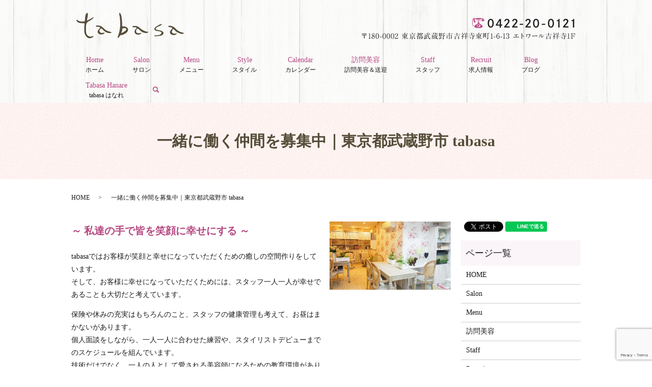

--- FILE ---
content_type: text/html; charset=UTF-8
request_url: https://www.tabasa-hair.com/recruit
body_size: 9789
content:

<!DOCTYPE HTML>
<html lang="ja">
<head prefix="og: http://ogp.me/ns# fb: http://ogp.me/ns/fb# article: http://ogp.me/ns/article#">
  <meta charset="utf-8">
  <meta http-equiv="X-UA-Compatible" content="IE=edge,chrome=1">
  <meta name="viewport" content="width=device-width, initial-scale=1">
  <title>一緒に働く仲間を募集中｜東京都武蔵野市 tabasa</title>
  
		<!-- All in One SEO 4.7.8 - aioseo.com -->
	<meta name="description" content="tabasaではいっしょに働く仲間を募集しております。当店ではお客様が笑顔と幸せになっていただくための癒しの空間作りをしています。そして、お客様に幸せになっていただくためには、スタッフひとりひとりが幸せであることも大切だと考えています。" />
	<meta name="robots" content="max-image-preview:large" />
	<meta name="keywords" content="求人案内,美容院,武蔵野市,吉祥寺,メンズ,レディース,tabasa" />
	<link rel="canonical" href="https://www.tabasa-hair.com/recruit" />
	<meta name="generator" content="All in One SEO (AIOSEO) 4.7.8" />
		<meta property="og:locale" content="ja_JP" />
		<meta property="og:site_name" content="tabasa | 吉祥寺のヘアサロンtabasaでアットホームな雰囲気とリラックスした時間をお過ごしください" />
		<meta property="og:type" content="article" />
		<meta property="og:title" content="一緒に働く仲間を募集中｜東京都武蔵野市 tabasa" />
		<meta property="og:description" content="tabasaではいっしょに働く仲間を募集しております。当店ではお客様が笑顔と幸せになっていただくための癒しの空間作りをしています。そして、お客様に幸せになっていただくためには、スタッフひとりひとりが幸せであることも大切だと考えています。" />
		<meta property="og:url" content="https://www.tabasa-hair.com/recruit" />
		<meta property="og:image" content="https://www.tabasa-hair.com/wp-content/uploads/logo_ogp.jpg" />
		<meta property="og:image:secure_url" content="https://www.tabasa-hair.com/wp-content/uploads/logo_ogp.jpg" />
		<meta property="og:image:width" content="1200" />
		<meta property="og:image:height" content="630" />
		<meta property="article:published_time" content="2019-06-27T00:08:02+00:00" />
		<meta property="article:modified_time" content="2024-04-03T06:28:48+00:00" />
		<meta name="twitter:card" content="summary" />
		<meta name="twitter:title" content="一緒に働く仲間を募集中｜東京都武蔵野市 tabasa" />
		<meta name="twitter:description" content="tabasaではいっしょに働く仲間を募集しております。当店ではお客様が笑顔と幸せになっていただくための癒しの空間作りをしています。そして、お客様に幸せになっていただくためには、スタッフひとりひとりが幸せであることも大切だと考えています。" />
		<meta name="twitter:image" content="https://www.tabasa-hair.com/wp-content/uploads/logo_ogp.jpg" />
		<script type="application/ld+json" class="aioseo-schema">
			{"@context":"https:\/\/schema.org","@graph":[{"@type":"BreadcrumbList","@id":"https:\/\/www.tabasa-hair.com\/recruit#breadcrumblist","itemListElement":[{"@type":"ListItem","@id":"https:\/\/www.tabasa-hair.com\/#listItem","position":1,"name":"\u5bb6","item":"https:\/\/www.tabasa-hair.com\/","nextItem":{"@type":"ListItem","@id":"https:\/\/www.tabasa-hair.com\/recruit#listItem","name":"Recruit"}},{"@type":"ListItem","@id":"https:\/\/www.tabasa-hair.com\/recruit#listItem","position":2,"name":"Recruit","previousItem":{"@type":"ListItem","@id":"https:\/\/www.tabasa-hair.com\/#listItem","name":"\u5bb6"}}]},{"@type":"Organization","@id":"https:\/\/www.tabasa-hair.com\/#organization","name":"tabasa","description":"\u5409\u7965\u5bfa\u306e\u30d8\u30a2\u30b5\u30ed\u30f3tabasa\u3067\u30a2\u30c3\u30c8\u30db\u30fc\u30e0\u306a\u96f0\u56f2\u6c17\u3068\u30ea\u30e9\u30c3\u30af\u30b9\u3057\u305f\u6642\u9593\u3092\u304a\u904e\u3054\u3057\u304f\u3060\u3055\u3044","url":"https:\/\/www.tabasa-hair.com\/"},{"@type":"WebPage","@id":"https:\/\/www.tabasa-hair.com\/recruit#webpage","url":"https:\/\/www.tabasa-hair.com\/recruit","name":"\u4e00\u7dd2\u306b\u50cd\u304f\u4ef2\u9593\u3092\u52df\u96c6\u4e2d\uff5c\u6771\u4eac\u90fd\u6b66\u8535\u91ce\u5e02 tabasa","description":"tabasa\u3067\u306f\u3044\u3063\u3057\u3087\u306b\u50cd\u304f\u4ef2\u9593\u3092\u52df\u96c6\u3057\u3066\u304a\u308a\u307e\u3059\u3002\u5f53\u5e97\u3067\u306f\u304a\u5ba2\u69d8\u304c\u7b11\u9854\u3068\u5e78\u305b\u306b\u306a\u3063\u3066\u3044\u305f\u3060\u304f\u305f\u3081\u306e\u7652\u3057\u306e\u7a7a\u9593\u4f5c\u308a\u3092\u3057\u3066\u3044\u307e\u3059\u3002\u305d\u3057\u3066\u3001\u304a\u5ba2\u69d8\u306b\u5e78\u305b\u306b\u306a\u3063\u3066\u3044\u305f\u3060\u304f\u305f\u3081\u306b\u306f\u3001\u30b9\u30bf\u30c3\u30d5\u3072\u3068\u308a\u3072\u3068\u308a\u304c\u5e78\u305b\u3067\u3042\u308b\u3053\u3068\u3082\u5927\u5207\u3060\u3068\u8003\u3048\u3066\u3044\u307e\u3059\u3002","inLanguage":"ja","isPartOf":{"@id":"https:\/\/www.tabasa-hair.com\/#website"},"breadcrumb":{"@id":"https:\/\/www.tabasa-hair.com\/recruit#breadcrumblist"},"datePublished":"2019-06-27T09:08:02+09:00","dateModified":"2024-04-03T15:28:48+09:00"},{"@type":"WebSite","@id":"https:\/\/www.tabasa-hair.com\/#website","url":"https:\/\/www.tabasa-hair.com\/","name":"tabasa","description":"\u5409\u7965\u5bfa\u306e\u30d8\u30a2\u30b5\u30ed\u30f3tabasa\u3067\u30a2\u30c3\u30c8\u30db\u30fc\u30e0\u306a\u96f0\u56f2\u6c17\u3068\u30ea\u30e9\u30c3\u30af\u30b9\u3057\u305f\u6642\u9593\u3092\u304a\u904e\u3054\u3057\u304f\u3060\u3055\u3044","inLanguage":"ja","publisher":{"@id":"https:\/\/www.tabasa-hair.com\/#organization"}}]}
		</script>
		<!-- All in One SEO -->

<link rel='dns-prefetch' href='//www.google.com' />
<style id='wp-img-auto-sizes-contain-inline-css' type='text/css'>
img:is([sizes=auto i],[sizes^="auto," i]){contain-intrinsic-size:3000px 1500px}
/*# sourceURL=wp-img-auto-sizes-contain-inline-css */
</style>
<style id='wp-block-library-inline-css' type='text/css'>
:root{--wp-block-synced-color:#7a00df;--wp-block-synced-color--rgb:122,0,223;--wp-bound-block-color:var(--wp-block-synced-color);--wp-editor-canvas-background:#ddd;--wp-admin-theme-color:#007cba;--wp-admin-theme-color--rgb:0,124,186;--wp-admin-theme-color-darker-10:#006ba1;--wp-admin-theme-color-darker-10--rgb:0,107,160.5;--wp-admin-theme-color-darker-20:#005a87;--wp-admin-theme-color-darker-20--rgb:0,90,135;--wp-admin-border-width-focus:2px}@media (min-resolution:192dpi){:root{--wp-admin-border-width-focus:1.5px}}.wp-element-button{cursor:pointer}:root .has-very-light-gray-background-color{background-color:#eee}:root .has-very-dark-gray-background-color{background-color:#313131}:root .has-very-light-gray-color{color:#eee}:root .has-very-dark-gray-color{color:#313131}:root .has-vivid-green-cyan-to-vivid-cyan-blue-gradient-background{background:linear-gradient(135deg,#00d084,#0693e3)}:root .has-purple-crush-gradient-background{background:linear-gradient(135deg,#34e2e4,#4721fb 50%,#ab1dfe)}:root .has-hazy-dawn-gradient-background{background:linear-gradient(135deg,#faaca8,#dad0ec)}:root .has-subdued-olive-gradient-background{background:linear-gradient(135deg,#fafae1,#67a671)}:root .has-atomic-cream-gradient-background{background:linear-gradient(135deg,#fdd79a,#004a59)}:root .has-nightshade-gradient-background{background:linear-gradient(135deg,#330968,#31cdcf)}:root .has-midnight-gradient-background{background:linear-gradient(135deg,#020381,#2874fc)}:root{--wp--preset--font-size--normal:16px;--wp--preset--font-size--huge:42px}.has-regular-font-size{font-size:1em}.has-larger-font-size{font-size:2.625em}.has-normal-font-size{font-size:var(--wp--preset--font-size--normal)}.has-huge-font-size{font-size:var(--wp--preset--font-size--huge)}.has-text-align-center{text-align:center}.has-text-align-left{text-align:left}.has-text-align-right{text-align:right}.has-fit-text{white-space:nowrap!important}#end-resizable-editor-section{display:none}.aligncenter{clear:both}.items-justified-left{justify-content:flex-start}.items-justified-center{justify-content:center}.items-justified-right{justify-content:flex-end}.items-justified-space-between{justify-content:space-between}.screen-reader-text{border:0;clip-path:inset(50%);height:1px;margin:-1px;overflow:hidden;padding:0;position:absolute;width:1px;word-wrap:normal!important}.screen-reader-text:focus{background-color:#ddd;clip-path:none;color:#444;display:block;font-size:1em;height:auto;left:5px;line-height:normal;padding:15px 23px 14px;text-decoration:none;top:5px;width:auto;z-index:100000}html :where(.has-border-color){border-style:solid}html :where([style*=border-top-color]){border-top-style:solid}html :where([style*=border-right-color]){border-right-style:solid}html :where([style*=border-bottom-color]){border-bottom-style:solid}html :where([style*=border-left-color]){border-left-style:solid}html :where([style*=border-width]){border-style:solid}html :where([style*=border-top-width]){border-top-style:solid}html :where([style*=border-right-width]){border-right-style:solid}html :where([style*=border-bottom-width]){border-bottom-style:solid}html :where([style*=border-left-width]){border-left-style:solid}html :where(img[class*=wp-image-]){height:auto;max-width:100%}:where(figure){margin:0 0 1em}html :where(.is-position-sticky){--wp-admin--admin-bar--position-offset:var(--wp-admin--admin-bar--height,0px)}@media screen and (max-width:600px){html :where(.is-position-sticky){--wp-admin--admin-bar--position-offset:0px}}

/*# sourceURL=wp-block-library-inline-css */
</style><style id='global-styles-inline-css' type='text/css'>
:root{--wp--preset--aspect-ratio--square: 1;--wp--preset--aspect-ratio--4-3: 4/3;--wp--preset--aspect-ratio--3-4: 3/4;--wp--preset--aspect-ratio--3-2: 3/2;--wp--preset--aspect-ratio--2-3: 2/3;--wp--preset--aspect-ratio--16-9: 16/9;--wp--preset--aspect-ratio--9-16: 9/16;--wp--preset--color--black: #000000;--wp--preset--color--cyan-bluish-gray: #abb8c3;--wp--preset--color--white: #ffffff;--wp--preset--color--pale-pink: #f78da7;--wp--preset--color--vivid-red: #cf2e2e;--wp--preset--color--luminous-vivid-orange: #ff6900;--wp--preset--color--luminous-vivid-amber: #fcb900;--wp--preset--color--light-green-cyan: #7bdcb5;--wp--preset--color--vivid-green-cyan: #00d084;--wp--preset--color--pale-cyan-blue: #8ed1fc;--wp--preset--color--vivid-cyan-blue: #0693e3;--wp--preset--color--vivid-purple: #9b51e0;--wp--preset--gradient--vivid-cyan-blue-to-vivid-purple: linear-gradient(135deg,rgb(6,147,227) 0%,rgb(155,81,224) 100%);--wp--preset--gradient--light-green-cyan-to-vivid-green-cyan: linear-gradient(135deg,rgb(122,220,180) 0%,rgb(0,208,130) 100%);--wp--preset--gradient--luminous-vivid-amber-to-luminous-vivid-orange: linear-gradient(135deg,rgb(252,185,0) 0%,rgb(255,105,0) 100%);--wp--preset--gradient--luminous-vivid-orange-to-vivid-red: linear-gradient(135deg,rgb(255,105,0) 0%,rgb(207,46,46) 100%);--wp--preset--gradient--very-light-gray-to-cyan-bluish-gray: linear-gradient(135deg,rgb(238,238,238) 0%,rgb(169,184,195) 100%);--wp--preset--gradient--cool-to-warm-spectrum: linear-gradient(135deg,rgb(74,234,220) 0%,rgb(151,120,209) 20%,rgb(207,42,186) 40%,rgb(238,44,130) 60%,rgb(251,105,98) 80%,rgb(254,248,76) 100%);--wp--preset--gradient--blush-light-purple: linear-gradient(135deg,rgb(255,206,236) 0%,rgb(152,150,240) 100%);--wp--preset--gradient--blush-bordeaux: linear-gradient(135deg,rgb(254,205,165) 0%,rgb(254,45,45) 50%,rgb(107,0,62) 100%);--wp--preset--gradient--luminous-dusk: linear-gradient(135deg,rgb(255,203,112) 0%,rgb(199,81,192) 50%,rgb(65,88,208) 100%);--wp--preset--gradient--pale-ocean: linear-gradient(135deg,rgb(255,245,203) 0%,rgb(182,227,212) 50%,rgb(51,167,181) 100%);--wp--preset--gradient--electric-grass: linear-gradient(135deg,rgb(202,248,128) 0%,rgb(113,206,126) 100%);--wp--preset--gradient--midnight: linear-gradient(135deg,rgb(2,3,129) 0%,rgb(40,116,252) 100%);--wp--preset--font-size--small: 13px;--wp--preset--font-size--medium: 20px;--wp--preset--font-size--large: 36px;--wp--preset--font-size--x-large: 42px;--wp--preset--spacing--20: 0.44rem;--wp--preset--spacing--30: 0.67rem;--wp--preset--spacing--40: 1rem;--wp--preset--spacing--50: 1.5rem;--wp--preset--spacing--60: 2.25rem;--wp--preset--spacing--70: 3.38rem;--wp--preset--spacing--80: 5.06rem;--wp--preset--shadow--natural: 6px 6px 9px rgba(0, 0, 0, 0.2);--wp--preset--shadow--deep: 12px 12px 50px rgba(0, 0, 0, 0.4);--wp--preset--shadow--sharp: 6px 6px 0px rgba(0, 0, 0, 0.2);--wp--preset--shadow--outlined: 6px 6px 0px -3px rgb(255, 255, 255), 6px 6px rgb(0, 0, 0);--wp--preset--shadow--crisp: 6px 6px 0px rgb(0, 0, 0);}:where(.is-layout-flex){gap: 0.5em;}:where(.is-layout-grid){gap: 0.5em;}body .is-layout-flex{display: flex;}.is-layout-flex{flex-wrap: wrap;align-items: center;}.is-layout-flex > :is(*, div){margin: 0;}body .is-layout-grid{display: grid;}.is-layout-grid > :is(*, div){margin: 0;}:where(.wp-block-columns.is-layout-flex){gap: 2em;}:where(.wp-block-columns.is-layout-grid){gap: 2em;}:where(.wp-block-post-template.is-layout-flex){gap: 1.25em;}:where(.wp-block-post-template.is-layout-grid){gap: 1.25em;}.has-black-color{color: var(--wp--preset--color--black) !important;}.has-cyan-bluish-gray-color{color: var(--wp--preset--color--cyan-bluish-gray) !important;}.has-white-color{color: var(--wp--preset--color--white) !important;}.has-pale-pink-color{color: var(--wp--preset--color--pale-pink) !important;}.has-vivid-red-color{color: var(--wp--preset--color--vivid-red) !important;}.has-luminous-vivid-orange-color{color: var(--wp--preset--color--luminous-vivid-orange) !important;}.has-luminous-vivid-amber-color{color: var(--wp--preset--color--luminous-vivid-amber) !important;}.has-light-green-cyan-color{color: var(--wp--preset--color--light-green-cyan) !important;}.has-vivid-green-cyan-color{color: var(--wp--preset--color--vivid-green-cyan) !important;}.has-pale-cyan-blue-color{color: var(--wp--preset--color--pale-cyan-blue) !important;}.has-vivid-cyan-blue-color{color: var(--wp--preset--color--vivid-cyan-blue) !important;}.has-vivid-purple-color{color: var(--wp--preset--color--vivid-purple) !important;}.has-black-background-color{background-color: var(--wp--preset--color--black) !important;}.has-cyan-bluish-gray-background-color{background-color: var(--wp--preset--color--cyan-bluish-gray) !important;}.has-white-background-color{background-color: var(--wp--preset--color--white) !important;}.has-pale-pink-background-color{background-color: var(--wp--preset--color--pale-pink) !important;}.has-vivid-red-background-color{background-color: var(--wp--preset--color--vivid-red) !important;}.has-luminous-vivid-orange-background-color{background-color: var(--wp--preset--color--luminous-vivid-orange) !important;}.has-luminous-vivid-amber-background-color{background-color: var(--wp--preset--color--luminous-vivid-amber) !important;}.has-light-green-cyan-background-color{background-color: var(--wp--preset--color--light-green-cyan) !important;}.has-vivid-green-cyan-background-color{background-color: var(--wp--preset--color--vivid-green-cyan) !important;}.has-pale-cyan-blue-background-color{background-color: var(--wp--preset--color--pale-cyan-blue) !important;}.has-vivid-cyan-blue-background-color{background-color: var(--wp--preset--color--vivid-cyan-blue) !important;}.has-vivid-purple-background-color{background-color: var(--wp--preset--color--vivid-purple) !important;}.has-black-border-color{border-color: var(--wp--preset--color--black) !important;}.has-cyan-bluish-gray-border-color{border-color: var(--wp--preset--color--cyan-bluish-gray) !important;}.has-white-border-color{border-color: var(--wp--preset--color--white) !important;}.has-pale-pink-border-color{border-color: var(--wp--preset--color--pale-pink) !important;}.has-vivid-red-border-color{border-color: var(--wp--preset--color--vivid-red) !important;}.has-luminous-vivid-orange-border-color{border-color: var(--wp--preset--color--luminous-vivid-orange) !important;}.has-luminous-vivid-amber-border-color{border-color: var(--wp--preset--color--luminous-vivid-amber) !important;}.has-light-green-cyan-border-color{border-color: var(--wp--preset--color--light-green-cyan) !important;}.has-vivid-green-cyan-border-color{border-color: var(--wp--preset--color--vivid-green-cyan) !important;}.has-pale-cyan-blue-border-color{border-color: var(--wp--preset--color--pale-cyan-blue) !important;}.has-vivid-cyan-blue-border-color{border-color: var(--wp--preset--color--vivid-cyan-blue) !important;}.has-vivid-purple-border-color{border-color: var(--wp--preset--color--vivid-purple) !important;}.has-vivid-cyan-blue-to-vivid-purple-gradient-background{background: var(--wp--preset--gradient--vivid-cyan-blue-to-vivid-purple) !important;}.has-light-green-cyan-to-vivid-green-cyan-gradient-background{background: var(--wp--preset--gradient--light-green-cyan-to-vivid-green-cyan) !important;}.has-luminous-vivid-amber-to-luminous-vivid-orange-gradient-background{background: var(--wp--preset--gradient--luminous-vivid-amber-to-luminous-vivid-orange) !important;}.has-luminous-vivid-orange-to-vivid-red-gradient-background{background: var(--wp--preset--gradient--luminous-vivid-orange-to-vivid-red) !important;}.has-very-light-gray-to-cyan-bluish-gray-gradient-background{background: var(--wp--preset--gradient--very-light-gray-to-cyan-bluish-gray) !important;}.has-cool-to-warm-spectrum-gradient-background{background: var(--wp--preset--gradient--cool-to-warm-spectrum) !important;}.has-blush-light-purple-gradient-background{background: var(--wp--preset--gradient--blush-light-purple) !important;}.has-blush-bordeaux-gradient-background{background: var(--wp--preset--gradient--blush-bordeaux) !important;}.has-luminous-dusk-gradient-background{background: var(--wp--preset--gradient--luminous-dusk) !important;}.has-pale-ocean-gradient-background{background: var(--wp--preset--gradient--pale-ocean) !important;}.has-electric-grass-gradient-background{background: var(--wp--preset--gradient--electric-grass) !important;}.has-midnight-gradient-background{background: var(--wp--preset--gradient--midnight) !important;}.has-small-font-size{font-size: var(--wp--preset--font-size--small) !important;}.has-medium-font-size{font-size: var(--wp--preset--font-size--medium) !important;}.has-large-font-size{font-size: var(--wp--preset--font-size--large) !important;}.has-x-large-font-size{font-size: var(--wp--preset--font-size--x-large) !important;}
/*# sourceURL=global-styles-inline-css */
</style>

<style id='classic-theme-styles-inline-css' type='text/css'>
/*! This file is auto-generated */
.wp-block-button__link{color:#fff;background-color:#32373c;border-radius:9999px;box-shadow:none;text-decoration:none;padding:calc(.667em + 2px) calc(1.333em + 2px);font-size:1.125em}.wp-block-file__button{background:#32373c;color:#fff;text-decoration:none}
/*# sourceURL=/wp-includes/css/classic-themes.min.css */
</style>
<link rel='stylesheet' id='contact-form-7-css' href='https://www.tabasa-hair.com/wp-content/plugins/contact-form-7/includes/css/styles.css?ver=5.5.3' type='text/css' media='all' />
<script type="text/javascript" src="https://www.tabasa-hair.com/wp-content/themes/tabasahair.com/assets/js/vendor/jquery.min.js?ver=6.9" id="jquery-js"></script>
<link rel='shortlink' href='https://www.tabasa-hair.com/?p=28' />
<style>.gallery .gallery-item img { width: auto; height: auto; }</style>  <link href="https://fonts.googleapis.com/css?family=Noto+Sans+JP:400,700&amp;subset=japanese" rel="stylesheet" />
  <link href="https://www.tabasa-hair.com/wp-content/themes/tabasahair.com/assets/css/main.css?1767789758" rel="stylesheet" >
  <script src="https://www.tabasa-hair.com/wp-content/themes/tabasahair.com/assets/js/vendor/respond.min.js"></script>
  <script type="application/ld+json">
  {
    "@context": "http://schema.org",
    "@type": "BreadcrumbList",
    "itemListElement":
    [
      {
      "@type": "ListItem",
      "position": 1,
      "item":
      {
        "@id": "https://www.tabasa-hair.com/",
        "name": "tabasa"
      }
    },
{
      "@type": "ListItem",
      "position": 2,
      "item":
      {
        "@id": "https://www.tabasa-hair.com/recruit/",
        "name": "一緒に働く仲間を募集中｜東京都武蔵野市 tabasa"
      }
    }    ]
  }
  </script>


  <script type="application/ld+json">
  {
    "@context": "http://schema.org/",
    "@type": "HairSalon",
    "name": "tabasa",
    "address": "〒180-0002 東京都武蔵野市吉祥寺東町1-6-13 エトワール吉祥寺1F",
    "telephone": "0422-20-0121",
    "faxNumber": "",
    "url": "https://www.tabasa-hair.com",
    "email": "info@tabasa-hair.com",
    "image": "https://www.tabasa-hair.com/wp-content/uploads/logo_ogp.jpg",
    "logo": "https://www.tabasa-hair.com/wp-content/uploads/logo_org.png"
  }
  </script>
</head>
<body class="scrollTop">

  <div id="fb-root"></div>
  <script>(function(d, s, id) {
    var js, fjs = d.getElementsByTagName(s)[0];
    if (d.getElementById(id)) return;
    js = d.createElement(s); js.id = id;
    js.src = 'https://connect.facebook.net/ja_JP/sdk.js#xfbml=1&version=v2.12';
    fjs.parentNode.insertBefore(js, fjs);
  }(document, 'script', 'facebook-jssdk'));</script>

  <header>
    <div class="primary_header">
      <div class="container">
        <div class="row">
                    <div class="title">
                          <a href="https://www.tabasa-hair.com/">
                <object type="image/svg+xml" data="/wp-content/uploads/logo.svg" alt="tabasa"></object>
              </a>
                      </div>
          <nav class="global_nav"><ul><li><a href="https://www.tabasa-hair.com/" title="ホーム">Home<span>ホーム</span></a></li>
<li><a href="https://www.tabasa-hair.com/salon" title="サロン">Salon<span>サロン</span></a></li>
<li><a href="https://www.tabasa-hair.com/menu" title="メニュー">Menu<span>メニュー</span></a></li>
<li><a href="https://www.tabasa-hair.com/category/style" title="スタイル">Style<span>スタイル</span></a></li>
<li><a href="/#a01" title="カレンダー">Calendar<span>カレンダー</span></a></li>
<li><a href="https://www.tabasa-hair.com/visit" title="訪問美容＆送迎">訪問美容<span>訪問美容＆送迎</span></a></li>
<li><a href="https://www.tabasa-hair.com/staff" title="スタッフ">Staff<span>スタッフ</span></a></li>
<li><a href="https://www.tabasa-hair.com/recruit" aria-current="page" title="求人情報">Recruit<span>求人情報</span></a></li>
<li><a href="https://www.tabasa-hair.com/#section05" title="ブログ">Blog<span>ブログ</span></a></li>
<li><a href="https://www.tabasa-hair.com/tabasa_hanare" title="tabasa はなれ">Tabasa Hanare<span>tabasa はなれ</span></a></li>

                <li class="gnav_search">
                  <a href="#">search</a>
  <div class="epress_search">
    <form method="get" action="https://www.tabasa-hair.com/">
      <input type="text" placeholder="" class="text" name="s" autocomplete="off" value="">
      <input type="submit" value="Search" class="submit">
    </form>
  </div>
  </li>
              </ul>
              <div class="menu_icon">
                <a href="#menu"><span>メニュー開閉</span></a>
              </div></nav>          <div class="hdr_info_wrap">
            <div class="hdr_info">
              <figure class="pc_tel">
                <img src="/wp-content/uploads/hdr_img001.png" alt="0422-20-0121">
              </figure>
              <figure class="sp_tel">
                <a href="tel:0422-20-0121">
                  <img src="/wp-content/uploads/sp_hdr_img001.png" alt="TEL">
                </a>
              </figure>
            </div>
          </div>
        </div>
      </div>
    </div>
  </header>

  <main>
              <h1 class="wow" style="">
      一緒に働く仲間を募集中｜東京都武蔵野市 tabasa            </h1>

    
    <div class="bread_wrap">
      <div class="container gutters">
        <div class="row bread">
              <ul class="col span_12">
              <li><a href="https://www.tabasa-hair.com">HOME</a></li>
                      <li>一緒に働く仲間を募集中｜東京都武蔵野市 tabasa</li>
                  </ul>
          </div>
      </div>
    </div>
    <section>
      <div class="container gutters">
        <div class="row">
                    <div class="col span_9 column_main">
                  <section>
<div class="container gutters">
<div class="row reverse">
<div class="col span_4">
<figure><img decoding="async" src="/wp-content/uploads/recruit_img001.jpg" alt="Recruit" /></figure>
</div>
<div class="col span_8">
<p class="text-large text-primary"><strong>～ 私達の手で皆を笑顔に幸せにする ～</strong></p>
<p>tabasaではお客様が笑顔と幸せになっていただくための癒しの空間作りをしています。<br />そして、お客様に幸せになっていただくためには、スタッフ一人一人が幸せであることも大切だと考えています。</p>
<p>保険や休みの充実はもちろんのこと、スタッフの健康管理も考えて、お昼はまかないがあります。<br />個人面談をしながら、一人一人に合わせた練習や、スタイリストデビューまでのスケジュールを組んでいます。<br />技術だけでなく、一人の人として愛される美容師になるための教育環境があります！<br />何より一番の自慢は、スタッフ同士の仲の良さ。<br />10年以上在籍のスタッフも多くいます。</p>
<p>まずはサロン見学に来て、tabasaの雰囲気、空気感を感じてください！！</p>
</div>
</div>
</div>
</section>
<section>
<div class="container gutters">
<h2>正社員（アシスタント・新卒生）</h2>
<div class="row">
<div class="col span_12">
<table class="table-default">
<tbody>
<tr>
<th style="width: 25%;">給与</th>
<td>180,000円〜</td>
</tr>
<tr>
<th>待遇</th>
<td>社会保険完備</td>
</tr>
<tr>
<th>休日</th>
<td>月6回、有給休暇10日</td>
</tr>
<tr>
<th>資格</th>
<td>美容師免許、通信生可</td>
</tr>
<tr>
<th>勤務地</th>
<td>tabasa</td>
</tr>
</tbody>
</table>
</div>
</div>
</div>
</section>
<section>
<div class="container gutters">
<h2>パート・面貸し</h2>
<div class="row">
<div class="col span_12">
<table class="table-default">
<tbody>
<tr>
<th style="width: 25%;">給与</th>
<td>パート時給：1,000円〜</td>
</tr>
<tr>
<th>待遇</th>
<td>
<p>完全個室『tabasaはなれで』の面貸し　完全歩合：50%〜60%バック<br />自由なプライス設定可能</p>
</td>
</tr>
</tbody>
</table>
</div>
</div>
</div>
</section>
<section>
<div class="container gutters">
<h2>応募情報</h2>
<div class="row">
<div class="col span_12">
<table class="table-default">
<tbody>
<tr>
<th style="width: 25%;">会社名</th>
<td>有限会社タバサ</td>
</tr>
<tr>
<th>連絡先</th>
<td>0422-20-0121</td>
</tr>
<tr>
<th>担当者</th>
<td>採用担当</td>
</tr>
<tr>
<th>住所</th>
<td>〒180-0002 東京都武蔵野市吉祥寺東町1-6-13 エトワール吉祥寺1F</td>
</tr>
<tr>
<th>応募方法</th>
<td>お電話の上、履歴書をご持参ください。サロン見学可。</td>
</tr>
</tbody>
</table>
</div>
</div>
</div>
</section>    
          </div>
          <div class="col span_3 column_sub">
            <div>
<style>
.share_button {
  letter-spacing: -.40em;
  padding-top: 30px;
  margin-bottom: 7%;
}
.share_button > * {
  letter-spacing: normal;
  vertical-align: bottom;
  margin:0 2px;
}
.column_sub .share_button {
  margin-top: 0;
  padding-top: 0;
}
</style>
  <div class="container share_button">
    <!-- Facebook -->
    <div class="fb-share-button" data-href="https://www.tabasa-hair.com/recruit" data-layout="button" data-size="small" data-mobile-iframe="false"><a class="fb-xfbml-parse-ignore" target="_blank" href="https://www.facebook.com/sharer/sharer.php?u=http%3A%2F%2Fwww.%2F&amp;src=sdkpreparse">シェア</a></div>
    <!-- Twitter -->
    <a href="https://twitter.com/share" class="twitter-share-button" data-lang="ja">ツイート</a>
    <script>!function(d,s,id){var js,fjs=d.getElementsByTagName(s)[0],p=/^http:/.test(d.location)?'http':'https';if(!d.getElementById(id)){js=d.createElement(s);js.id=id;js.src=p+'://platform.twitter.com/widgets.js';fjs.parentNode.insertBefore(js,fjs);}}(document,'script','twitter-wjs');</script>
    <!-- LINE -->
    <div class="line-it-button" data-lang="ja" data-type="share-a" data-url="https://www.tabasa-hair.com/recruit" style="display: none;"></div>
    <script src="https://d.line-scdn.net/r/web/social-plugin/js/thirdparty/loader.min.js" async="async" defer="defer"></script>
  </div>
</div>
<div class="sidebar">
  <div class="widget_wrap"><p class="widget_header">ページ一覧</p>
			<ul>
				<li class="page_item page-item-22"><a href="https://www.tabasa-hair.com/">HOME</a></li>
<li class="page_item page-item-30"><a href="https://www.tabasa-hair.com/salon">Salon</a></li>
<li class="page_item page-item-26"><a href="https://www.tabasa-hair.com/menu">Menu</a></li>
<li class="page_item page-item-36"><a href="https://www.tabasa-hair.com/visit">訪問美容</a></li>
<li class="page_item page-item-32"><a href="https://www.tabasa-hair.com/staff">Staff</a></li>
<li class="page_item page-item-28 current_page_item"><a href="https://www.tabasa-hair.com/recruit" aria-current="page">Recruit</a></li>
<li class="page_item page-item-829"><a href="https://www.tabasa-hair.com/tabasa_hanare">tabasa はなれ</a></li>
<li class="page_item page-item-20"><a href="https://www.tabasa-hair.com/contact">お問い合わせ</a></li>
<li class="page_item page-item-23"><a href="https://www.tabasa-hair.com/policy">プライバシーポリシー</a></li>
<li class="page_item page-item-24"><a href="https://www.tabasa-hair.com/sitemap">サイトマップ</a></li>
			</ul>

			</div><div class="widget_wrap"><p class="widget_header">カテゴリー</p>
			<ul>
					<li class="cat-item cat-item-15"><a href="https://www.tabasa-hair.com/category/blog/recommend_style">おすすめスタイル</a>
</li>
	<li class="cat-item cat-item-19"><a href="https://www.tabasa-hair.com/category/blog/recommend_menu">おすすめメニュー</a>
</li>
	<li class="cat-item cat-item-2"><a href="https://www.tabasa-hair.com/category/news">お知らせ</a>
</li>
	<li class="cat-item cat-item-14"><a href="https://www.tabasa-hair.com/category/blog/salons_news">サロンのNEWS</a>
</li>
	<li class="cat-item cat-item-16"><a href="https://www.tabasa-hair.com/category/style">スタイルギャラリー</a>
</li>
	<li class="cat-item cat-item-18"><a href="https://www.tabasa-hair.com/category/blog/others">その他</a>
</li>
	<li class="cat-item cat-item-17"><a href="https://www.tabasa-hair.com/category/blog/private">プライベート</a>
</li>
	<li class="cat-item cat-item-3"><a href="https://www.tabasa-hair.com/category/blog">ブログ</a>
</li>
			</ul>

			</div>
		<div class="widget_wrap">
		<p class="widget_header">最近の投稿</p>
		<ul>
											<li>
					<a href="https://www.tabasa-hair.com/news/1233">12/22の営業時間変更のお知らせ</a>
									</li>
											<li>
					<a href="https://www.tabasa-hair.com/news/1030">年末年始の休日及び営業時間</a>
									</li>
											<li>
					<a href="https://www.tabasa-hair.com/news/660">12月のスタッフの出勤予定(遅出･早上がり)</a>
									</li>
											<li>
					<a href="https://www.tabasa-hair.com/news/1197">11月のスタッフの出勤予定(遅出･早上がり)</a>
									</li>
											<li>
					<a href="https://www.tabasa-hair.com/news/1292">一部メニュー価格改定のお知らせ</a>
									</li>
					</ul>

		</div>1</div>
          </div>
                  </div>
      </div>
    </section>
          <section id="section06" class="p80 mb0">
        <div class="container gutters">
          <h2>Salon Information<span>サロン案内</span></h2>
          <div class="row reverse tile">
            <div class="col span_6 content">
              <h3>tabasa（タバサ）</h3>
              <dl>
                <dt>住所</dt>
                <dd>〒180-0002<br>東京都武蔵野市吉祥寺東町1-6-13<br>エトワール吉祥寺1F</dd>
                <dt>TEL</dt>
                <dd>0422-20-0121</dd>
                <dt>アクセス</dt>
                <dd>JR・京王井の頭線「吉祥寺駅」より徒歩約7分</dd>
                <dt>駐車場</dt>
                <dd>なし ※お近くのコインパーキングをご利用ください。</dd>
                <dt>営業時間</dt>
                <dd><p>平日 10:00〜20:00<br>土曜日・日曜日・祝日 9:00〜19:00</p><p>【カット受付】<br>平日 19:00まで<br>土曜日・日曜日・祝日 18:00まで</p><p>【パーマ・カラー受付】<br>平日 18:00まで<br>土曜日・日曜日・祝日 17:00まで</p></dd>
                <dt>定休日</dt>
                <dd>毎週火曜日、第二水曜日</dd>
              </dl>
              <div class="more"><a href="/salon" class="add_arrow">サロン案内</a></div>
            </div>
            <div class="col span_6">
              <iframe src="https://www.google.com/maps/embed?pb=!1m14!1m8!1m3!1d3239.722847040474!2d139.5801505!3d35.7084373!3m2!1i1024!2i768!4f13.1!3m3!1m2!1s0x6018ee469dbb3e19%3A0xe999f1996f6c805d!2z44K_44OQ44K1KHRhYmFzYSk!5e0!3m2!1sja!2sjp!4v1561534504385!5m2!1sja!2sjp" width="100%" height="100%" frameborder="0" style="border:0" allowfullscreen></iframe>
            </div>
          </div>
        </div>
      </section>
      </main>
<footer>    <div class="footer_nav_wrap">
      <div class="container">
        <div class="row">
        <nav class="col span_12 pc-only"><ul><li><a href="https://www.tabasa-hair.com/">HOME</a></li>
<li><a href="https://www.tabasa-hair.com/salon">Salon</a></li>
<li><a href="https://www.tabasa-hair.com/menu">Menu</a></li>
<li><a href="https://www.tabasa-hair.com/visit">訪問美容</a></li>
<li><a href="https://www.tabasa-hair.com/staff">Staff</a></li>
<li><a href="https://www.tabasa-hair.com/recruit" aria-current="page">Recruit</a></li>
<li><a href="https://www.tabasa-hair.com/contact">お問い合わせ</a></li>
<li><a rel="privacy-policy" href="https://www.tabasa-hair.com/policy">プライバシーポリシー</a></li>
<li><a href="https://www.tabasa-hair.com/sitemap">サイトマップ</a></li>
</ul></nav>        </div>
      </div>
    </div>
    <div class="footer_copyright_wrap">
      <div class="container">
        <div class="row">
          <div class="col span_12">
            <p>Copyright &copy; tabasa All Rights Reserved.<br>
              【掲載の記事・写真・イラストなどの無断複写・転載を禁じます】</p>
          </div>
        </div>
      </div>
    </div>
    <p class="pagetop"><a href="#top"></a></p>
  </footer>

  <script src="https://www.tabasa-hair.com/wp-content/themes/tabasahair.com/assets/js/vendor/bundle.js"></script>
  <script src="https://www.tabasa-hair.com/wp-content/themes/tabasahair.com/assets/js/main.js?"></script>

  <script type="speculationrules">
{"prefetch":[{"source":"document","where":{"and":[{"href_matches":"/*"},{"not":{"href_matches":["/wp-*.php","/wp-admin/*","/wp-content/uploads/*","/wp-content/*","/wp-content/plugins/*","/wp-content/themes/tabasahair.com/*","/*\\?(.+)"]}},{"not":{"selector_matches":"a[rel~=\"nofollow\"]"}},{"not":{"selector_matches":".no-prefetch, .no-prefetch a"}}]},"eagerness":"conservative"}]}
</script>
<script type="text/javascript" src="https://www.tabasa-hair.com/wp-includes/js/dist/vendor/wp-polyfill.min.js?ver=3.15.0" id="wp-polyfill-js"></script>
<script type="text/javascript" id="contact-form-7-js-extra">
/* <![CDATA[ */
var wpcf7 = {"api":{"root":"https://www.tabasa-hair.com/wp-json/","namespace":"contact-form-7/v1"}};
//# sourceURL=contact-form-7-js-extra
/* ]]> */
</script>
<script type="text/javascript" src="https://www.tabasa-hair.com/wp-content/plugins/contact-form-7/includes/js/index.js?ver=5.5.3" id="contact-form-7-js"></script>
<script type="text/javascript" src="https://www.google.com/recaptcha/api.js?render=6Ld3uXQdAAAAAGVfAtkRTNJt23dzU_bH6gqH42Eo&amp;ver=3.0" id="google-recaptcha-js"></script>
<script type="text/javascript" id="wpcf7-recaptcha-js-extra">
/* <![CDATA[ */
var wpcf7_recaptcha = {"sitekey":"6Ld3uXQdAAAAAGVfAtkRTNJt23dzU_bH6gqH42Eo","actions":{"homepage":"homepage","contactform":"contactform"}};
//# sourceURL=wpcf7-recaptcha-js-extra
/* ]]> */
</script>
<script type="text/javascript" src="https://www.tabasa-hair.com/wp-content/plugins/contact-form-7/modules/recaptcha/index.js?ver=5.5.3" id="wpcf7-recaptcha-js"></script>
</body>
</html><!-- WP Fastest Cache file was created in 0.078888893127441 seconds, on 07-01-26 21:42:38 --><!-- via php -->

--- FILE ---
content_type: text/html; charset=utf-8
request_url: https://www.google.com/recaptcha/api2/anchor?ar=1&k=6Ld3uXQdAAAAAGVfAtkRTNJt23dzU_bH6gqH42Eo&co=aHR0cHM6Ly93d3cudGFiYXNhLWhhaXIuY29tOjQ0Mw..&hl=en&v=PoyoqOPhxBO7pBk68S4YbpHZ&size=invisible&anchor-ms=20000&execute-ms=30000&cb=cjl2x1bpaonx
body_size: 48865
content:
<!DOCTYPE HTML><html dir="ltr" lang="en"><head><meta http-equiv="Content-Type" content="text/html; charset=UTF-8">
<meta http-equiv="X-UA-Compatible" content="IE=edge">
<title>reCAPTCHA</title>
<style type="text/css">
/* cyrillic-ext */
@font-face {
  font-family: 'Roboto';
  font-style: normal;
  font-weight: 400;
  font-stretch: 100%;
  src: url(//fonts.gstatic.com/s/roboto/v48/KFO7CnqEu92Fr1ME7kSn66aGLdTylUAMa3GUBHMdazTgWw.woff2) format('woff2');
  unicode-range: U+0460-052F, U+1C80-1C8A, U+20B4, U+2DE0-2DFF, U+A640-A69F, U+FE2E-FE2F;
}
/* cyrillic */
@font-face {
  font-family: 'Roboto';
  font-style: normal;
  font-weight: 400;
  font-stretch: 100%;
  src: url(//fonts.gstatic.com/s/roboto/v48/KFO7CnqEu92Fr1ME7kSn66aGLdTylUAMa3iUBHMdazTgWw.woff2) format('woff2');
  unicode-range: U+0301, U+0400-045F, U+0490-0491, U+04B0-04B1, U+2116;
}
/* greek-ext */
@font-face {
  font-family: 'Roboto';
  font-style: normal;
  font-weight: 400;
  font-stretch: 100%;
  src: url(//fonts.gstatic.com/s/roboto/v48/KFO7CnqEu92Fr1ME7kSn66aGLdTylUAMa3CUBHMdazTgWw.woff2) format('woff2');
  unicode-range: U+1F00-1FFF;
}
/* greek */
@font-face {
  font-family: 'Roboto';
  font-style: normal;
  font-weight: 400;
  font-stretch: 100%;
  src: url(//fonts.gstatic.com/s/roboto/v48/KFO7CnqEu92Fr1ME7kSn66aGLdTylUAMa3-UBHMdazTgWw.woff2) format('woff2');
  unicode-range: U+0370-0377, U+037A-037F, U+0384-038A, U+038C, U+038E-03A1, U+03A3-03FF;
}
/* math */
@font-face {
  font-family: 'Roboto';
  font-style: normal;
  font-weight: 400;
  font-stretch: 100%;
  src: url(//fonts.gstatic.com/s/roboto/v48/KFO7CnqEu92Fr1ME7kSn66aGLdTylUAMawCUBHMdazTgWw.woff2) format('woff2');
  unicode-range: U+0302-0303, U+0305, U+0307-0308, U+0310, U+0312, U+0315, U+031A, U+0326-0327, U+032C, U+032F-0330, U+0332-0333, U+0338, U+033A, U+0346, U+034D, U+0391-03A1, U+03A3-03A9, U+03B1-03C9, U+03D1, U+03D5-03D6, U+03F0-03F1, U+03F4-03F5, U+2016-2017, U+2034-2038, U+203C, U+2040, U+2043, U+2047, U+2050, U+2057, U+205F, U+2070-2071, U+2074-208E, U+2090-209C, U+20D0-20DC, U+20E1, U+20E5-20EF, U+2100-2112, U+2114-2115, U+2117-2121, U+2123-214F, U+2190, U+2192, U+2194-21AE, U+21B0-21E5, U+21F1-21F2, U+21F4-2211, U+2213-2214, U+2216-22FF, U+2308-230B, U+2310, U+2319, U+231C-2321, U+2336-237A, U+237C, U+2395, U+239B-23B7, U+23D0, U+23DC-23E1, U+2474-2475, U+25AF, U+25B3, U+25B7, U+25BD, U+25C1, U+25CA, U+25CC, U+25FB, U+266D-266F, U+27C0-27FF, U+2900-2AFF, U+2B0E-2B11, U+2B30-2B4C, U+2BFE, U+3030, U+FF5B, U+FF5D, U+1D400-1D7FF, U+1EE00-1EEFF;
}
/* symbols */
@font-face {
  font-family: 'Roboto';
  font-style: normal;
  font-weight: 400;
  font-stretch: 100%;
  src: url(//fonts.gstatic.com/s/roboto/v48/KFO7CnqEu92Fr1ME7kSn66aGLdTylUAMaxKUBHMdazTgWw.woff2) format('woff2');
  unicode-range: U+0001-000C, U+000E-001F, U+007F-009F, U+20DD-20E0, U+20E2-20E4, U+2150-218F, U+2190, U+2192, U+2194-2199, U+21AF, U+21E6-21F0, U+21F3, U+2218-2219, U+2299, U+22C4-22C6, U+2300-243F, U+2440-244A, U+2460-24FF, U+25A0-27BF, U+2800-28FF, U+2921-2922, U+2981, U+29BF, U+29EB, U+2B00-2BFF, U+4DC0-4DFF, U+FFF9-FFFB, U+10140-1018E, U+10190-1019C, U+101A0, U+101D0-101FD, U+102E0-102FB, U+10E60-10E7E, U+1D2C0-1D2D3, U+1D2E0-1D37F, U+1F000-1F0FF, U+1F100-1F1AD, U+1F1E6-1F1FF, U+1F30D-1F30F, U+1F315, U+1F31C, U+1F31E, U+1F320-1F32C, U+1F336, U+1F378, U+1F37D, U+1F382, U+1F393-1F39F, U+1F3A7-1F3A8, U+1F3AC-1F3AF, U+1F3C2, U+1F3C4-1F3C6, U+1F3CA-1F3CE, U+1F3D4-1F3E0, U+1F3ED, U+1F3F1-1F3F3, U+1F3F5-1F3F7, U+1F408, U+1F415, U+1F41F, U+1F426, U+1F43F, U+1F441-1F442, U+1F444, U+1F446-1F449, U+1F44C-1F44E, U+1F453, U+1F46A, U+1F47D, U+1F4A3, U+1F4B0, U+1F4B3, U+1F4B9, U+1F4BB, U+1F4BF, U+1F4C8-1F4CB, U+1F4D6, U+1F4DA, U+1F4DF, U+1F4E3-1F4E6, U+1F4EA-1F4ED, U+1F4F7, U+1F4F9-1F4FB, U+1F4FD-1F4FE, U+1F503, U+1F507-1F50B, U+1F50D, U+1F512-1F513, U+1F53E-1F54A, U+1F54F-1F5FA, U+1F610, U+1F650-1F67F, U+1F687, U+1F68D, U+1F691, U+1F694, U+1F698, U+1F6AD, U+1F6B2, U+1F6B9-1F6BA, U+1F6BC, U+1F6C6-1F6CF, U+1F6D3-1F6D7, U+1F6E0-1F6EA, U+1F6F0-1F6F3, U+1F6F7-1F6FC, U+1F700-1F7FF, U+1F800-1F80B, U+1F810-1F847, U+1F850-1F859, U+1F860-1F887, U+1F890-1F8AD, U+1F8B0-1F8BB, U+1F8C0-1F8C1, U+1F900-1F90B, U+1F93B, U+1F946, U+1F984, U+1F996, U+1F9E9, U+1FA00-1FA6F, U+1FA70-1FA7C, U+1FA80-1FA89, U+1FA8F-1FAC6, U+1FACE-1FADC, U+1FADF-1FAE9, U+1FAF0-1FAF8, U+1FB00-1FBFF;
}
/* vietnamese */
@font-face {
  font-family: 'Roboto';
  font-style: normal;
  font-weight: 400;
  font-stretch: 100%;
  src: url(//fonts.gstatic.com/s/roboto/v48/KFO7CnqEu92Fr1ME7kSn66aGLdTylUAMa3OUBHMdazTgWw.woff2) format('woff2');
  unicode-range: U+0102-0103, U+0110-0111, U+0128-0129, U+0168-0169, U+01A0-01A1, U+01AF-01B0, U+0300-0301, U+0303-0304, U+0308-0309, U+0323, U+0329, U+1EA0-1EF9, U+20AB;
}
/* latin-ext */
@font-face {
  font-family: 'Roboto';
  font-style: normal;
  font-weight: 400;
  font-stretch: 100%;
  src: url(//fonts.gstatic.com/s/roboto/v48/KFO7CnqEu92Fr1ME7kSn66aGLdTylUAMa3KUBHMdazTgWw.woff2) format('woff2');
  unicode-range: U+0100-02BA, U+02BD-02C5, U+02C7-02CC, U+02CE-02D7, U+02DD-02FF, U+0304, U+0308, U+0329, U+1D00-1DBF, U+1E00-1E9F, U+1EF2-1EFF, U+2020, U+20A0-20AB, U+20AD-20C0, U+2113, U+2C60-2C7F, U+A720-A7FF;
}
/* latin */
@font-face {
  font-family: 'Roboto';
  font-style: normal;
  font-weight: 400;
  font-stretch: 100%;
  src: url(//fonts.gstatic.com/s/roboto/v48/KFO7CnqEu92Fr1ME7kSn66aGLdTylUAMa3yUBHMdazQ.woff2) format('woff2');
  unicode-range: U+0000-00FF, U+0131, U+0152-0153, U+02BB-02BC, U+02C6, U+02DA, U+02DC, U+0304, U+0308, U+0329, U+2000-206F, U+20AC, U+2122, U+2191, U+2193, U+2212, U+2215, U+FEFF, U+FFFD;
}
/* cyrillic-ext */
@font-face {
  font-family: 'Roboto';
  font-style: normal;
  font-weight: 500;
  font-stretch: 100%;
  src: url(//fonts.gstatic.com/s/roboto/v48/KFO7CnqEu92Fr1ME7kSn66aGLdTylUAMa3GUBHMdazTgWw.woff2) format('woff2');
  unicode-range: U+0460-052F, U+1C80-1C8A, U+20B4, U+2DE0-2DFF, U+A640-A69F, U+FE2E-FE2F;
}
/* cyrillic */
@font-face {
  font-family: 'Roboto';
  font-style: normal;
  font-weight: 500;
  font-stretch: 100%;
  src: url(//fonts.gstatic.com/s/roboto/v48/KFO7CnqEu92Fr1ME7kSn66aGLdTylUAMa3iUBHMdazTgWw.woff2) format('woff2');
  unicode-range: U+0301, U+0400-045F, U+0490-0491, U+04B0-04B1, U+2116;
}
/* greek-ext */
@font-face {
  font-family: 'Roboto';
  font-style: normal;
  font-weight: 500;
  font-stretch: 100%;
  src: url(//fonts.gstatic.com/s/roboto/v48/KFO7CnqEu92Fr1ME7kSn66aGLdTylUAMa3CUBHMdazTgWw.woff2) format('woff2');
  unicode-range: U+1F00-1FFF;
}
/* greek */
@font-face {
  font-family: 'Roboto';
  font-style: normal;
  font-weight: 500;
  font-stretch: 100%;
  src: url(//fonts.gstatic.com/s/roboto/v48/KFO7CnqEu92Fr1ME7kSn66aGLdTylUAMa3-UBHMdazTgWw.woff2) format('woff2');
  unicode-range: U+0370-0377, U+037A-037F, U+0384-038A, U+038C, U+038E-03A1, U+03A3-03FF;
}
/* math */
@font-face {
  font-family: 'Roboto';
  font-style: normal;
  font-weight: 500;
  font-stretch: 100%;
  src: url(//fonts.gstatic.com/s/roboto/v48/KFO7CnqEu92Fr1ME7kSn66aGLdTylUAMawCUBHMdazTgWw.woff2) format('woff2');
  unicode-range: U+0302-0303, U+0305, U+0307-0308, U+0310, U+0312, U+0315, U+031A, U+0326-0327, U+032C, U+032F-0330, U+0332-0333, U+0338, U+033A, U+0346, U+034D, U+0391-03A1, U+03A3-03A9, U+03B1-03C9, U+03D1, U+03D5-03D6, U+03F0-03F1, U+03F4-03F5, U+2016-2017, U+2034-2038, U+203C, U+2040, U+2043, U+2047, U+2050, U+2057, U+205F, U+2070-2071, U+2074-208E, U+2090-209C, U+20D0-20DC, U+20E1, U+20E5-20EF, U+2100-2112, U+2114-2115, U+2117-2121, U+2123-214F, U+2190, U+2192, U+2194-21AE, U+21B0-21E5, U+21F1-21F2, U+21F4-2211, U+2213-2214, U+2216-22FF, U+2308-230B, U+2310, U+2319, U+231C-2321, U+2336-237A, U+237C, U+2395, U+239B-23B7, U+23D0, U+23DC-23E1, U+2474-2475, U+25AF, U+25B3, U+25B7, U+25BD, U+25C1, U+25CA, U+25CC, U+25FB, U+266D-266F, U+27C0-27FF, U+2900-2AFF, U+2B0E-2B11, U+2B30-2B4C, U+2BFE, U+3030, U+FF5B, U+FF5D, U+1D400-1D7FF, U+1EE00-1EEFF;
}
/* symbols */
@font-face {
  font-family: 'Roboto';
  font-style: normal;
  font-weight: 500;
  font-stretch: 100%;
  src: url(//fonts.gstatic.com/s/roboto/v48/KFO7CnqEu92Fr1ME7kSn66aGLdTylUAMaxKUBHMdazTgWw.woff2) format('woff2');
  unicode-range: U+0001-000C, U+000E-001F, U+007F-009F, U+20DD-20E0, U+20E2-20E4, U+2150-218F, U+2190, U+2192, U+2194-2199, U+21AF, U+21E6-21F0, U+21F3, U+2218-2219, U+2299, U+22C4-22C6, U+2300-243F, U+2440-244A, U+2460-24FF, U+25A0-27BF, U+2800-28FF, U+2921-2922, U+2981, U+29BF, U+29EB, U+2B00-2BFF, U+4DC0-4DFF, U+FFF9-FFFB, U+10140-1018E, U+10190-1019C, U+101A0, U+101D0-101FD, U+102E0-102FB, U+10E60-10E7E, U+1D2C0-1D2D3, U+1D2E0-1D37F, U+1F000-1F0FF, U+1F100-1F1AD, U+1F1E6-1F1FF, U+1F30D-1F30F, U+1F315, U+1F31C, U+1F31E, U+1F320-1F32C, U+1F336, U+1F378, U+1F37D, U+1F382, U+1F393-1F39F, U+1F3A7-1F3A8, U+1F3AC-1F3AF, U+1F3C2, U+1F3C4-1F3C6, U+1F3CA-1F3CE, U+1F3D4-1F3E0, U+1F3ED, U+1F3F1-1F3F3, U+1F3F5-1F3F7, U+1F408, U+1F415, U+1F41F, U+1F426, U+1F43F, U+1F441-1F442, U+1F444, U+1F446-1F449, U+1F44C-1F44E, U+1F453, U+1F46A, U+1F47D, U+1F4A3, U+1F4B0, U+1F4B3, U+1F4B9, U+1F4BB, U+1F4BF, U+1F4C8-1F4CB, U+1F4D6, U+1F4DA, U+1F4DF, U+1F4E3-1F4E6, U+1F4EA-1F4ED, U+1F4F7, U+1F4F9-1F4FB, U+1F4FD-1F4FE, U+1F503, U+1F507-1F50B, U+1F50D, U+1F512-1F513, U+1F53E-1F54A, U+1F54F-1F5FA, U+1F610, U+1F650-1F67F, U+1F687, U+1F68D, U+1F691, U+1F694, U+1F698, U+1F6AD, U+1F6B2, U+1F6B9-1F6BA, U+1F6BC, U+1F6C6-1F6CF, U+1F6D3-1F6D7, U+1F6E0-1F6EA, U+1F6F0-1F6F3, U+1F6F7-1F6FC, U+1F700-1F7FF, U+1F800-1F80B, U+1F810-1F847, U+1F850-1F859, U+1F860-1F887, U+1F890-1F8AD, U+1F8B0-1F8BB, U+1F8C0-1F8C1, U+1F900-1F90B, U+1F93B, U+1F946, U+1F984, U+1F996, U+1F9E9, U+1FA00-1FA6F, U+1FA70-1FA7C, U+1FA80-1FA89, U+1FA8F-1FAC6, U+1FACE-1FADC, U+1FADF-1FAE9, U+1FAF0-1FAF8, U+1FB00-1FBFF;
}
/* vietnamese */
@font-face {
  font-family: 'Roboto';
  font-style: normal;
  font-weight: 500;
  font-stretch: 100%;
  src: url(//fonts.gstatic.com/s/roboto/v48/KFO7CnqEu92Fr1ME7kSn66aGLdTylUAMa3OUBHMdazTgWw.woff2) format('woff2');
  unicode-range: U+0102-0103, U+0110-0111, U+0128-0129, U+0168-0169, U+01A0-01A1, U+01AF-01B0, U+0300-0301, U+0303-0304, U+0308-0309, U+0323, U+0329, U+1EA0-1EF9, U+20AB;
}
/* latin-ext */
@font-face {
  font-family: 'Roboto';
  font-style: normal;
  font-weight: 500;
  font-stretch: 100%;
  src: url(//fonts.gstatic.com/s/roboto/v48/KFO7CnqEu92Fr1ME7kSn66aGLdTylUAMa3KUBHMdazTgWw.woff2) format('woff2');
  unicode-range: U+0100-02BA, U+02BD-02C5, U+02C7-02CC, U+02CE-02D7, U+02DD-02FF, U+0304, U+0308, U+0329, U+1D00-1DBF, U+1E00-1E9F, U+1EF2-1EFF, U+2020, U+20A0-20AB, U+20AD-20C0, U+2113, U+2C60-2C7F, U+A720-A7FF;
}
/* latin */
@font-face {
  font-family: 'Roboto';
  font-style: normal;
  font-weight: 500;
  font-stretch: 100%;
  src: url(//fonts.gstatic.com/s/roboto/v48/KFO7CnqEu92Fr1ME7kSn66aGLdTylUAMa3yUBHMdazQ.woff2) format('woff2');
  unicode-range: U+0000-00FF, U+0131, U+0152-0153, U+02BB-02BC, U+02C6, U+02DA, U+02DC, U+0304, U+0308, U+0329, U+2000-206F, U+20AC, U+2122, U+2191, U+2193, U+2212, U+2215, U+FEFF, U+FFFD;
}
/* cyrillic-ext */
@font-face {
  font-family: 'Roboto';
  font-style: normal;
  font-weight: 900;
  font-stretch: 100%;
  src: url(//fonts.gstatic.com/s/roboto/v48/KFO7CnqEu92Fr1ME7kSn66aGLdTylUAMa3GUBHMdazTgWw.woff2) format('woff2');
  unicode-range: U+0460-052F, U+1C80-1C8A, U+20B4, U+2DE0-2DFF, U+A640-A69F, U+FE2E-FE2F;
}
/* cyrillic */
@font-face {
  font-family: 'Roboto';
  font-style: normal;
  font-weight: 900;
  font-stretch: 100%;
  src: url(//fonts.gstatic.com/s/roboto/v48/KFO7CnqEu92Fr1ME7kSn66aGLdTylUAMa3iUBHMdazTgWw.woff2) format('woff2');
  unicode-range: U+0301, U+0400-045F, U+0490-0491, U+04B0-04B1, U+2116;
}
/* greek-ext */
@font-face {
  font-family: 'Roboto';
  font-style: normal;
  font-weight: 900;
  font-stretch: 100%;
  src: url(//fonts.gstatic.com/s/roboto/v48/KFO7CnqEu92Fr1ME7kSn66aGLdTylUAMa3CUBHMdazTgWw.woff2) format('woff2');
  unicode-range: U+1F00-1FFF;
}
/* greek */
@font-face {
  font-family: 'Roboto';
  font-style: normal;
  font-weight: 900;
  font-stretch: 100%;
  src: url(//fonts.gstatic.com/s/roboto/v48/KFO7CnqEu92Fr1ME7kSn66aGLdTylUAMa3-UBHMdazTgWw.woff2) format('woff2');
  unicode-range: U+0370-0377, U+037A-037F, U+0384-038A, U+038C, U+038E-03A1, U+03A3-03FF;
}
/* math */
@font-face {
  font-family: 'Roboto';
  font-style: normal;
  font-weight: 900;
  font-stretch: 100%;
  src: url(//fonts.gstatic.com/s/roboto/v48/KFO7CnqEu92Fr1ME7kSn66aGLdTylUAMawCUBHMdazTgWw.woff2) format('woff2');
  unicode-range: U+0302-0303, U+0305, U+0307-0308, U+0310, U+0312, U+0315, U+031A, U+0326-0327, U+032C, U+032F-0330, U+0332-0333, U+0338, U+033A, U+0346, U+034D, U+0391-03A1, U+03A3-03A9, U+03B1-03C9, U+03D1, U+03D5-03D6, U+03F0-03F1, U+03F4-03F5, U+2016-2017, U+2034-2038, U+203C, U+2040, U+2043, U+2047, U+2050, U+2057, U+205F, U+2070-2071, U+2074-208E, U+2090-209C, U+20D0-20DC, U+20E1, U+20E5-20EF, U+2100-2112, U+2114-2115, U+2117-2121, U+2123-214F, U+2190, U+2192, U+2194-21AE, U+21B0-21E5, U+21F1-21F2, U+21F4-2211, U+2213-2214, U+2216-22FF, U+2308-230B, U+2310, U+2319, U+231C-2321, U+2336-237A, U+237C, U+2395, U+239B-23B7, U+23D0, U+23DC-23E1, U+2474-2475, U+25AF, U+25B3, U+25B7, U+25BD, U+25C1, U+25CA, U+25CC, U+25FB, U+266D-266F, U+27C0-27FF, U+2900-2AFF, U+2B0E-2B11, U+2B30-2B4C, U+2BFE, U+3030, U+FF5B, U+FF5D, U+1D400-1D7FF, U+1EE00-1EEFF;
}
/* symbols */
@font-face {
  font-family: 'Roboto';
  font-style: normal;
  font-weight: 900;
  font-stretch: 100%;
  src: url(//fonts.gstatic.com/s/roboto/v48/KFO7CnqEu92Fr1ME7kSn66aGLdTylUAMaxKUBHMdazTgWw.woff2) format('woff2');
  unicode-range: U+0001-000C, U+000E-001F, U+007F-009F, U+20DD-20E0, U+20E2-20E4, U+2150-218F, U+2190, U+2192, U+2194-2199, U+21AF, U+21E6-21F0, U+21F3, U+2218-2219, U+2299, U+22C4-22C6, U+2300-243F, U+2440-244A, U+2460-24FF, U+25A0-27BF, U+2800-28FF, U+2921-2922, U+2981, U+29BF, U+29EB, U+2B00-2BFF, U+4DC0-4DFF, U+FFF9-FFFB, U+10140-1018E, U+10190-1019C, U+101A0, U+101D0-101FD, U+102E0-102FB, U+10E60-10E7E, U+1D2C0-1D2D3, U+1D2E0-1D37F, U+1F000-1F0FF, U+1F100-1F1AD, U+1F1E6-1F1FF, U+1F30D-1F30F, U+1F315, U+1F31C, U+1F31E, U+1F320-1F32C, U+1F336, U+1F378, U+1F37D, U+1F382, U+1F393-1F39F, U+1F3A7-1F3A8, U+1F3AC-1F3AF, U+1F3C2, U+1F3C4-1F3C6, U+1F3CA-1F3CE, U+1F3D4-1F3E0, U+1F3ED, U+1F3F1-1F3F3, U+1F3F5-1F3F7, U+1F408, U+1F415, U+1F41F, U+1F426, U+1F43F, U+1F441-1F442, U+1F444, U+1F446-1F449, U+1F44C-1F44E, U+1F453, U+1F46A, U+1F47D, U+1F4A3, U+1F4B0, U+1F4B3, U+1F4B9, U+1F4BB, U+1F4BF, U+1F4C8-1F4CB, U+1F4D6, U+1F4DA, U+1F4DF, U+1F4E3-1F4E6, U+1F4EA-1F4ED, U+1F4F7, U+1F4F9-1F4FB, U+1F4FD-1F4FE, U+1F503, U+1F507-1F50B, U+1F50D, U+1F512-1F513, U+1F53E-1F54A, U+1F54F-1F5FA, U+1F610, U+1F650-1F67F, U+1F687, U+1F68D, U+1F691, U+1F694, U+1F698, U+1F6AD, U+1F6B2, U+1F6B9-1F6BA, U+1F6BC, U+1F6C6-1F6CF, U+1F6D3-1F6D7, U+1F6E0-1F6EA, U+1F6F0-1F6F3, U+1F6F7-1F6FC, U+1F700-1F7FF, U+1F800-1F80B, U+1F810-1F847, U+1F850-1F859, U+1F860-1F887, U+1F890-1F8AD, U+1F8B0-1F8BB, U+1F8C0-1F8C1, U+1F900-1F90B, U+1F93B, U+1F946, U+1F984, U+1F996, U+1F9E9, U+1FA00-1FA6F, U+1FA70-1FA7C, U+1FA80-1FA89, U+1FA8F-1FAC6, U+1FACE-1FADC, U+1FADF-1FAE9, U+1FAF0-1FAF8, U+1FB00-1FBFF;
}
/* vietnamese */
@font-face {
  font-family: 'Roboto';
  font-style: normal;
  font-weight: 900;
  font-stretch: 100%;
  src: url(//fonts.gstatic.com/s/roboto/v48/KFO7CnqEu92Fr1ME7kSn66aGLdTylUAMa3OUBHMdazTgWw.woff2) format('woff2');
  unicode-range: U+0102-0103, U+0110-0111, U+0128-0129, U+0168-0169, U+01A0-01A1, U+01AF-01B0, U+0300-0301, U+0303-0304, U+0308-0309, U+0323, U+0329, U+1EA0-1EF9, U+20AB;
}
/* latin-ext */
@font-face {
  font-family: 'Roboto';
  font-style: normal;
  font-weight: 900;
  font-stretch: 100%;
  src: url(//fonts.gstatic.com/s/roboto/v48/KFO7CnqEu92Fr1ME7kSn66aGLdTylUAMa3KUBHMdazTgWw.woff2) format('woff2');
  unicode-range: U+0100-02BA, U+02BD-02C5, U+02C7-02CC, U+02CE-02D7, U+02DD-02FF, U+0304, U+0308, U+0329, U+1D00-1DBF, U+1E00-1E9F, U+1EF2-1EFF, U+2020, U+20A0-20AB, U+20AD-20C0, U+2113, U+2C60-2C7F, U+A720-A7FF;
}
/* latin */
@font-face {
  font-family: 'Roboto';
  font-style: normal;
  font-weight: 900;
  font-stretch: 100%;
  src: url(//fonts.gstatic.com/s/roboto/v48/KFO7CnqEu92Fr1ME7kSn66aGLdTylUAMa3yUBHMdazQ.woff2) format('woff2');
  unicode-range: U+0000-00FF, U+0131, U+0152-0153, U+02BB-02BC, U+02C6, U+02DA, U+02DC, U+0304, U+0308, U+0329, U+2000-206F, U+20AC, U+2122, U+2191, U+2193, U+2212, U+2215, U+FEFF, U+FFFD;
}

</style>
<link rel="stylesheet" type="text/css" href="https://www.gstatic.com/recaptcha/releases/PoyoqOPhxBO7pBk68S4YbpHZ/styles__ltr.css">
<script nonce="ig3Oj7OYSxt-5wodx9gi5A" type="text/javascript">window['__recaptcha_api'] = 'https://www.google.com/recaptcha/api2/';</script>
<script type="text/javascript" src="https://www.gstatic.com/recaptcha/releases/PoyoqOPhxBO7pBk68S4YbpHZ/recaptcha__en.js" nonce="ig3Oj7OYSxt-5wodx9gi5A">
      
    </script></head>
<body><div id="rc-anchor-alert" class="rc-anchor-alert"></div>
<input type="hidden" id="recaptcha-token" value="[base64]">
<script type="text/javascript" nonce="ig3Oj7OYSxt-5wodx9gi5A">
      recaptcha.anchor.Main.init("[\x22ainput\x22,[\x22bgdata\x22,\x22\x22,\[base64]/[base64]/[base64]/ZyhXLGgpOnEoW04sMjEsbF0sVywwKSxoKSxmYWxzZSxmYWxzZSl9Y2F0Y2goayl7RygzNTgsVyk/[base64]/[base64]/[base64]/[base64]/[base64]/[base64]/[base64]/bmV3IEJbT10oRFswXSk6dz09Mj9uZXcgQltPXShEWzBdLERbMV0pOnc9PTM/bmV3IEJbT10oRFswXSxEWzFdLERbMl0pOnc9PTQ/[base64]/[base64]/[base64]/[base64]/[base64]\\u003d\x22,\[base64]\x22,\[base64]/CgMOPw5fDoSMva2FqJSlVw41Cwpwvw5w3WsKUwoZAwqg2wpDCvMO3AsKWDAt/[base64]/DlRvDqMKKYsO8wqTDtizCs8OawpMzwrIkwr5xAVjCmksjE8O/woUMQ1/[base64]/wqrDvwkDw6R1wrvChigtwpDDo8O2w7BEOMK+ccOhVj/CqxBbdko1FMOEfcKjw7gKC1HDgS/[base64]/IFcSwqzDlQDCqcKGw5k+wolhGkjCocOrbcOOfigkHcOCw5jCnm3DpEzCv8K7TcKpw6law7bCvig9w7kcwqTDncOBcTMAw51TTMKVJcO1PxNCw7LDpsOWWzJ4wrzCi1Amw6ZSCMKwwrgWwrdAw5U/OMKuw5ovw7wVcg54ZMOlw4p4wrPCu0wgV0DDigVywonDj8Oxw4MewrjCggZBQMOqZcK3cl0EwowVw53Ds8O+K8OQwoI6w58Fc8Oiw5IMTj94EsKvA8K2wrPDjsOHJsOlclfDiCtxPRsgdURSwoXCicOUH8KwC8O2wonDi2jCq3/CvCtJwoA2w4vDi28nD01cbMORfCBKw6jCoWbCt8KCw4lxwqnCocKCw6fCtcK5w50bwq3CtHtDw4HCrcKKw4vCtsKww7rCqD4nwqhIw6bDssKWwo/DiUnCucOlw7VgDn5MKXDDkF11LQ3DvBHDnAtFccKbwp7DnmbCpEFoFcKww7tLKMKtEh7CgsOZwrxFD8OwHRHCmcONwpHDtMOkwqTCqSDCrX82EwcDw6nDtcOYRMKLdW9rFMOSw5xIw6rDocO6wobDksKKwr/DlsKJDFHCqlkBwppTwobDhsKBSwXCjQhgwogvw6/Dv8OIw6TCs0AhwobDnhYtwoBbIWHDo8Kew4nCpMOSIBdwVVxdwqLDn8ONEGTDkSECw4DClWZewqHDm8O/e1bCphPCtWbCvSHCksKsWsKNwrolOMKJW8O5w70YX8K+wpJ8BsOgw45oWgTDt8K9dMOjw7JewoRNN8KKwo/DvMO0wqDCnMOhRSRvZH4HwqxSdXPCvn9ewp3Cgm0LKmbCgcKJOxBjHHzDscOmw5NCw7LDt2LCgHLDgxnCtMOSNEk9NxEGDnpER8O9w7cBBwkjX8OMcMKLAsOIw6lgbRVmExphwqPDnMOKVA1lFTrDs8Ojw7kWw5zCpylrw6Y/Bgw3V8KHw7oJOMKDMmlUwr/[base64]/TcK4wqldLTgafsOPwrECw5Z9AkICKAwRRcOcw5swbS8ncE7CisONDsOAwqfDuG3DrsKbRhLCjjzCpVpiWsOuw4sMw7LCjMK4woxbw7F5w5IcLXcXI20mInfCm8KcUMK9cwEaM8OWwo0xZcOzwq9fRcKlKRllwo9jIMOBwqTChMO/bgBRwqxJw5XCoS7Cr8KDw6JuEy/CkMKFw4DCkz1kdMKbwobDgG3DoMKkw68Iw6V/[base64]/[base64]/ChMKnw6LDkMKpKx0CwqhcVMOcwqjCsyogTsOEBsOfc8OOw4nCqsOUw4jCrT40YcOvbcO6HjouwrfDv8K1MsK6VsKZW0ckw4/CnygRBgZvwrbCmgrDl8Kuw4zDu2vCuMOIeGLCn8K6HsKfwr/CsEhPasKPDsKGVMKRF8Orw7jCuU3ClsORfXcswp9vCcOgGXE7JsKzLsK/w4DDusKlw5PCsMOFEcOPAk8Cw4PDk8KNw6V5woXDs3bChMO+wpjCrlzCuhTDsw8xw77CrHsuw5rCqRTCgWZ/wq/Dl2nDnsOeSlHCmsKkwoxWb8OzFEooJMKyw4VPw7jCnsK7w6fCnzEMLMOKw5bDg8OKwqRdwr08eMKIclfDglHDksKHw4zCl8K5wpF4wp/Do3/CpgbCi8Kmw4ZIRXRkb1vCmUPCiCjCh8KcwqjDn8OlK8O5TsONwpUCD8KJw5F4w4h7wrx2wrhnecO+w4HCijfCu8K7bmUzNMKDwpLDhB0OwoVuQMOQOcOpb2/CvWYRc33Cnhg8w6oaWsOtFMKvw7nCqi/CiwXCp8KAe8OWw7PDpm3Cog/CtgnCj2kYYMK6w7zCii8Gw6JYw5jClgRHKWhpKRMbw5/[base64]/[base64]/LMO7ecKAw71LEnANwqlKIk/[base64]/YhXDicOTQMOkdsOzwpkow7k7bT3DpsO5ZMOIAsOuKHDCtQ4UwpzDqcKHIRvCsDnDkw95w53CogMnP8OYB8OdwpXCkHgIw47DkGXDljvCvDzDlgnCuRDDqsOOw4oxZMK9RFXDjizCh8O/V8O+aFzDmB3ChXDDsC3CosOmJDpbw6hbw7/DqMKXw4HDg1jCj8Oow4XCjcOOeQrCnQbDuMO1ZMKcdcOMVMKOVcKRw4rDmcOww5BJUl7CqynCi8OTV8OIwojClMOWPXQfQsOuw4hFfR8iwr5nCDLCvsO/[base64]/CncK5QsOKGkXDiMKbFEXCuMKGwqnCncKVw6lMw4PCmcOZUsKDaMObM2HDgsOeRMKFwpcFWlhPw6LDuMO6M3kDM8Oww4w2wrrCjcO3JMKjw6sYw7wrcUkPw7cPw71uBw5Aw44OwrDCn8KYwq7CoMOPLkzDiHfDr8OWw5MMwp13wp4dw5w/w5lkw7HDkcOLZcKCQcOBXEwlwoTDocKnw5jCp8K4wo5sw6TDgMOJRWB1aMK+d8KYBmsGw5HDkMOrE8K0YToqwrbClk/[base64]/wr0ew7nCh8K6QQrDuXB2e8OFw57Crh7DpGtaamXDk8ORS2bCiErCj8O1KDghCk3CqxnCscK6eAvCplPDn8KtTcO1wo9Jw63DgcO8w5J4w6bCtFJwwqjCuE/DtiTDt8KJw4oqVnfChMKKw4HDnDDDksKyVsOEwqknf8OeXTDDocKRwo7CqB/DvwBmw4JEHnNhSl8ow5gcwoXCnz5xWcOmwolYV8K6wrLCrcOTw6vCrgRwwqV3w7RVw6ExehzCh3ZNPcKWw4/DgAXDgQU8AWPCvsOfPsOTw4LDiVTDtypXw4YTw7zCjXPDml7ChcO+GsKjwo0jMBnCo8KoTsOaScKiY8KBDcOwE8Ogw5DCgV0rw4VpLxYuwopuw4FDHlF5AsKjMcK1w4nDmsOjcXbCqigUeDLDhEvCkkjClsOZesKtcRrDlgx5MsKDw5PDj8OCw54yaAZrwr84Ij/Cumhtwohkw7J+wpXCoXjDn8OJwrDDnwDDhHlBw5XCl8KYYsOwSG3DuMKHw4YGwrfCqWUEUsKLF8K0wpEbw6sbwroxCsKuRCYxwrjDo8KhwrfCvX/DsMK2wpQPw7oTW2smwrA1MzZhYsKlw4LDvybCmcKrGsOJwowkwojDj0YZwq3DqsOWwoxdOsOXQ8KIwrttw4/[base64]/Ci33Dj2c+wovDksOhZ8OBw4/DnsOsw4vDs0k5w7vCuCvDpzfCig1gw6k8w7PDvsO4wp7DtcOeUcK/w7vDhsK4wo3DoltgTTjCrcOFZMOlwoEsRFQ6w4BJUVvDk8OFw7fDhMOyPFrCmCPDpW/CnMO9wpENUjPDusOow7Adw7/Ds1wqAMKPw6hQBQ3DqGBqwqHCpsKBGcKBS8KXw6AlSMOFwqXDocO/w6BGYsKVworDtQZ/[base64]/DliMkFsK1w6bDmxtERkbClsKgNcK9w4IDw6h9wqHDhsKPFCcgA35WNMKGQsKAH8OmT8OkYx1hEBVrwoFBH8K7e8ONR8OlwpvDv8OMw50wwqnCmDkmw6AQw6bCj8KaSsKiPmY6wqLClRsie2NkTgc9w5hMMsK0w5TDnTnCh0/[base64]/DkVEqw7PCjcO+EMOqw5TDvB7CtT9Ew6AOwoVZXMOiwovCrcOxSDEyfjzDhmtVwpnDpcKAw5pnbD3DpkglwphVZMO5wpTCtkQyw4NMd8OiwpMtwpoHSh1ow5UKMR5cPi/CscK2w4Urw67DjQd8BcKMX8K2woF4ERjCrBgMw4MrB8OKwph8MnrDpcOYwrILS0gVwrvDglU3Ok0HwrtBccKdUsOeHmFDSsOGKjjDql/CihUEHgZxRcOsw5/[base64]/wqRWcVbCvyrDgVNuelpnLsOpasKDwo3DoWgWdUzCqMKmw7nCmQ3CvsOIwp/ClDB4w6JbUMOICh1+NcOEfMOew5/[base64]/wrPDiC3CvxbDnUo0wrLCg3bCnDhvSsKDTsO8w5J1w6rDh8KqbMK5DnlRLcOiwqDDlMOXw5XDkcKxw7HChcOwHcKtVxnCqGPDiMO/wpDCmsO/wpDCrMKoEcK6w6l0SntBM1zDjMOhMsKTwrpqw45Zw63DusK6wrQkwqDDqMOGT8OEw5Qyw5pmDsKjdg7CoyzDhHcTwrfCu8KDK3jCqXs6bTDCtcKfMcOTwod1wrDCv8OVGXdJM8OHZUA3RcK/cGTDmX8yw43Co0FUwrLCrBvCiRITwpcBwovDn8KlwpXChDV9UMOwVMOIWBlqAWbDpi3CosKVwrfDgj1lw77DhcKRA8KhNcObBMKswrnCnj/[base64]/DmAU4w5fDrGrDtG7ClMKmwrfCrxhNTX/DlcKQw6Ahw4shPMKMPxfDocKfwqHCswUMOirDq8Oqw65bKnDCl8Ohwo9hw77DiMOAX0EmTsK1w49gw6/DisO5IMKSw5bCv8KXw71/[base64]/DvjTDsDnChG/DmMOPwo3DpMO2w4/[base64]/IXPCosK2bz3Cm8KAEBFZDHJUXnZEHEvDpy17wpptwoxSO8OMUcKRworDmgpmd8OGAE/CssK4wrXCtMOewqDDvcObw7jDmwHDscKnGcOMw7dnwpjCmEvDswLDrQsmwoRSYcOUT1HDrMKuwrtQBsKARR7CrgNFw6LDu8KZZcKXwq5WHcOcw6NVUcOAw48AVsOYH8OAPT02wr/Cv33Do8Ohc8OwwqnCqcKhw5hKw4LCuzTCmsOuw4rCgVbDk8KAwpZDw4DDpStCw5xWAF/DgMKwwr/CixsWKsOacMO0cSJHfB7CkMKIwr/CpMKiwrQIwofCgMOrExo2wofDqjjCvMKzw6k+AcKAw5TDlcKnA1nDjMOfES/CsR0vw7rCuQE+wpx9wpgTwo8AwpHDmMKWAMKdw4QPSzo6A8OSw4Jrw5IyZ2YeQS7DqA/Co0VHwp7DimNHSCBgwowcw7PDncOldsKywojCvsOoIMKgacK5w44gw4/Dn0Zew54Cwq9tP8Oaw63Cp8OrfwXCjsOPwpx8P8O5wqfCjsOFMMOBwrZHbijDq2k/[base64]/CgcOmVhkdw6xbcRHDuMOTw5bDpjTDjsORw7Ejw4DDt8K7T8OWw4p3w4bDicOZH8KQH8KHwpjCqEbCq8KXZcKhw5ENwrJHeMKXw5YPwot0w7nDg1bCqU7DvyM9f8KlfMOZCsKyw6hSHFU5esKGNDfDqnxCBMO8w6RsP0Exwq7DoDDDrMK/X8OnwqTDknTDgsKSw6jClGUXw7TCgnvCtMO+w7BwVMKyOsOJw6jCnklMTcKjw6AjSsO1w6ZVwo9EFFJ6wobCrcO3wpVoXMKLw73ChywaQ8OSwrVxG8KUwroINsO3wq/Dk0nCh8OZEcOMbULCqDULw4/Dv1nDjGpxwqIiF1dcLTpTw4BxRR9qw4DCkw1OEcOTXcKnJyp9EEHDhMKawqZxwp/DnyQ4wqrCtDRbTMKPGcO6ZA3DqkPDkcOqLMKZwrjCvsOrL8KHF8KoFwR/w7R2wrbDlHgQK8KjwrcYwpzDgMKZOwvCksORwpVAA0LCthlNwpDDs1vDv8OABMOEKsOKesO+WTnDj3p8SsKpOsKewq/CmHcqNMOHwr4wHifCkcOEwobDscObOmpBwqvChFHDmB0dw64AwoxHwpHCuhQ1woQuwp9Qw7bCosKwwo1lOwd3IlUDGXbCkyLCqcOGwohIw5xtIcKXwpF9ZGRBw5UIwozDt8KQwrZQBHLDncK4I8O/TcKbwr3CtsOrGBjDsgkJZ8KrO8OUw5HCl30XcXkoPMOtYcKPPcKbwr1EwqXCvcK1DwfDg8OUwoFyw48Tw7zDkB0QwrE7PFo0w7fCtHgDe0o+w7nDrHYWVEjDvsOLdBvDgMOywr8Ww5RoJMO4emIdY8OKBXx+w6snwoMtw67DuMOKwrcFDA8FwoRFM8OLwr/CnEJoUhZow6gXFVrCr8KSw4FiwoQbw4vDn8Kcw6I9wr5Zwp3CrMKiw6LCs0fDn8O0eAlFWkc+wrZZwqs1WsONw7nCkHMpECnDssOXwpN4wrQSTMKzw4BjZXjCggJRw54IwpHCmA3DtSsqw5rDnHTCnWPCuMOfw7YCFywqw4hJZ8KNRMKBw6PCqkHDoxfCkjrDtcO8w4/DhsKbecOvKMO6w6dqwpUpGWJpfsOHFsKGwqMTeVhhPkkqPsKlKW9LUwnDgcKtwqgIwqsuPT/[base64]/DgMKYw7bCjQ7Ci8O+woDCmDrChsKcUsOEVVQmB3HDmSLCi8K4VMOcH8KCPBJtcXY/w7QewqfDtsKCdcOaUMKiw7ZEAn5lw5ABNyPDu0ppdgXDtQjCmsKmw4bDo8Odw7sOdljCiMOTw6TDsVpUwpcGCcOdw6HCjRTDlSoVYcKBwqUpAAcIKcOOcsOEOgDChT3CjD0rw7LCjX16wpTDrgBow5PDqxcgCSE2DFnCjsKxJCpaVsKiRQwxwqtXHi8/Y3J/DFliw6nDmsK/wqXDqmjDnyFjwr4Iw7vCplHCncOKw6czIig5D8O4w6jDu35Qw5vCt8KmSHTDhcO5QMKPwqoPwrvDuWUDRSomPkvCukN8F8Ocwowhw7FGwoI1w7XCiMO1w6QycFATE8KCwpFUbMKqecKcBj7Dkm0+w7/CowHDisKZXEPDr8OHwrvDtUIjwrjDmsKtWcOZw77DmmA+dy7ChMKrw7fCmMKFOS1yYT8fVsKEwofCh8Kdw7rCnXTDvAbDhMKGw6fDpFdrcsKLZsOhTVJfSsKlwq09woANV3nDp8KeSzZSbsKWw6TChlxHw5xuFlE4XGjCkGfCksKrw6TDgsOGOQ/Dp8KEw4LCmcK0Hw9iEV/[base64]/DqgLCig7DsMKuVsOpw4/Dr8KHRhMBG07CijoGBxRVHsK4w7UZwpo4e20xHsOmwpg9f8ObwqFqSsOawoZ6w4fCrzrDo1lYLMO/[base64]/CqcKBQBREFUsqIx81wq/[base64]/Iy7Dj8Kjwq/DqHwdKcKiGsKJw5oOw4ZhWsKXHxDCmzU/[base64]/[base64]/DhcKvPMOhDMKcUl/DmhPCin3Dgl1ewroDScOPSsOzwrfCjA06V3bDpcKMDTZ9w4Zqwrxiw5cwQAEXwrM/Nw/CvTDDs2N+wrDCgsKlwrhvw77DqsO2RHUnUcKHb8OtwoVxQ8OMw71eF1Uqw6LCow46RMOEccKgPcOvwq8/esKiw77CnCRIOT0PCcOnM8K/w4ciC0rDqHIoBsOjwp3DtADDnSp/[base64]/CnMO2DcO3NgxQQ8KTNMKZRkQpw54FBBrCuQbDsF/CpcK9A8OuVsKbw59DV09xw6h0EMOvaCwmVDvCnsOow7QyCGVTwoVswr/DgzbDkcO9w4HDsWk/KEk+VG4Tw4VrwrAHw4YJBcOIUcOIdMKCQlEeODrCsGU4ZcOrX04fwojCqRBewq/Di1PChGrDnsK3woDCvMOTIcOGQcKqOFvDsXXDv8ONw5bDicO4F1vCosO+YMK/wp/CqhHCucK+QMKbDVJpKFtmAcKTwrDDqWDCu8O1UcOOw6TCkEfDvsKPwr9mwoIlw7xKZcKPG3/[base64]/DrQo/AsOOwowZw4hhw57CucOuw7XCuHV0RiHDq8O7RUZRWMKkw6cnCGDCmsOewrXDthtIw4gpaV4Rwr4cw6DCq8Kkw6AYwq3DmsO3w69cw5EQwrFjdk/[base64]/[base64]/[base64]/DqMOnbQ3CpcK5wrXDqcORG8KHFMKkZhtAPynDi8KFZh/DhMK1w6/CisKyfXvCpBs7U8KOMWTCtMO3w7Y2fsK5w5ZONcKYIMKSw77Dn8K+wo7CtsKiw7VwfcObwp0aAHcQwpbCiMKEYw5IKRRhw5dcwqNGYcOVSsOnw4wlf8KVwqMpw7BgwojCuXkBw7pgw4VLMW4wwpXCoFdKa8O/w6Fnw58Vw7txTcOyw77DocKFw5gaeMOtIG3DiTbDo8OFwp3CslDCv2zDqMK3w63CswXDlD3DlifDmsKdw5fCicOoUcK+w58KYMOoSsK8R8K5JcKYw5Elw4Q0w6TDscKewoZJFMKow5zDnjpDQsKRw7VCwrkxwplDw5R0U8KdGcKoNMOvIE94Sh1UQAzDiB/DtcKBAMOjwq1yY3ULH8KGw6nDpjzDgAUQPsKWwqvDgsOgw5bDrMKnKcOcw5PDiw3CvsO5wqTDgiwMKMOmwop2w4liwpgSwqMDwpQswqFwLndYMMKQbcKdw6l3RMKpwpHDt8KFw4nDg8K4HsKpARvDpMKEBylbNMO/fCPDncKpScO9JS5uIMOJAVwrwrTDujk+d8O5w74ww4zCvcKPwqDCksKBw6nCpxHCq3DCu8KSAQI3RB4iwr7CsHDDrRzCsA/Ds8Osw4Akwop4wpF2ADFgekXDq0IjwrRRw554w6bDsxPDsRbDrsKaFF1pw4TDmsKYwrrCpV7DpcOlZ8Oyw78bw6A4Y2svZsKnwrHCh8KowprDmMKnJMOXM07ClzAEw6PCpMOGacKuwoFHw5pDZ8OowodnSnbCpcORwo5CSsK8Gj3CrsOhUCM3bGcYRjrCl2JnKH/[base64]/DMKSwrXCt8OGbFgVwpApJMOAU8KXw5ckSxDDlh0Tw5jCvcOcc20Hb0nClsKcIcOKwpXDs8KfNcKDw78GHsOGX2/[base64]/DsMK/UcOdw5EpwqhQworCh8KLZ8KrwpAEw7HDucONBXPClls2w7TDjcOAYwvChWXCg8KQQsKzOyjDn8OVNsOXXlEywrYLTsKCZX9mw5oJVRA+wqwuwo9gOcKHJMOzw71MH33Dp1zDogAFwqHCtMKywp9wIsK+w53Dj1/Dky/DhCVTMsKLwqTCqAnCgMK0LsO8O8Oiw5MxwoFnG05nI2vCt8O1PiHDo8OJw5fDmMOLPBYxFsKjwqQdw4zDoh1AIAcUwqMrw44ZBG95XsOGw5REdX/CiljCkSRFwo7DisO/w4wXw7HCmjpIw4LCusKeZ8OzGHo4UAk6w7PDth3Dg3l6cSnDs8O6QsOKw7giw7FaPsKRwrDDrD7Dhw1Sw44rfsOtcsKqw6XCrVkZw7prUlfDusKMw5zDs3vDnMORwrdZwrAaNWvCqmJ8QBnCnS7Co8K+CsKMcsKnwoHDusOPw55Mb8OKwrpyPFPDrsK/ZRXCvhhQK0PDiMOBw4/DpcOTwqIjwpXClsKbw6dyw45/w4oVw7PCmixRw6UYwp0hwqsEbcKVXMKJZMKQwos7F8KKwpRXdcO7w5k6woxDwpo1w7bCtsKfNcOqw4LCtRBWwoZ3w5kFYjZgw4DDvcKIwrnDsjfCncO1fcKyw5c6J8OzwpFVeWzCosOpwojDuRrCt8K6EsKmw5LDrWTCmsK3w6YXwqnDkhlSGgszX8Orwoc/worCnsKQc8OZworCn8Kxwp/CmMOODQIoIsK0LsKBcwomKlzCsAtawoVTfQvDhMKqNcO0U8KJwp8Mwq3CoBhkw4TCgcKQSsOibi7Cq8K7wrNaShPDlsKKZ3Z1wogQacOMwqI2wpPCtQPCiFfCjyPCncO4N8K1wrXDtD3CisKtwrDCjXZ9NcKEDMO5w5vCm23DuMKrQcKxw4PClMO/BHpewp7CqFnDrg7DrHk+bsOjfihRYMKtwoTDucO9RRvDulnDigLCk8KSw4FkwokcdcOyw7TDksOhwqx5wqpMXsOTEkI7wostUxvDocOKQsK4woXCrkVVBCzDj1bDjsKEw5/Do8KUwqPDrgEYw7LDt1fCocOKw7hPwp7CgwEQWsKgE8Kzw7zCqcOgNxTCn2lVw6/[base64]/c2ArTg8Uw77Co8Kvw5rCoMOhSyQPesKOwog9wqkaw4PDnsKTOQ/CpwB1WsKfQT7CicOaHRnDu8KOBcKyw6YNwrHDmA/DvlbCmgTCh1vCtm/Dh8KfCjcNw4tSw44IH8KZbcOROiBTIRXChjvCkCbDj2vDh2bDo8KBwqR8woTCisKyFFPDhjXCo8KdIDHDj0XDtcK4w44yDcKTPEk7w4fCsFfCiiLDq8KLBMO5wqHDlGIeZn7DhQ/DjWfDkw4CXW3DhsKzwqI5w7LDjsKNJTnDojNyHkrDrsOPwoXDoFHDosKGAArDjMOKGX9Iw4NLw5rDucOOdWnChMOSGC8oXsKiPS3Dnj7DpsOzCl7Cty5qNsKiwrrCmsKUJcOJw43CmhZJw7lIwpF1QgPChsK6HsKvwogODkR6bAZgesOeNhxMDxLDhRt/JD5Hw5LCrR/[base64]/w6ovSGTDosOVwoPCvzHDlsOQT8Ocw4YLLxZeHBLDjRx8wrvDlcOzHCXDnMO1MQZaEsOCwq/DtsKzw5fCij7Dq8OBNX/CisKmw444wp3ChVfCsMO6KcOrw641P0k6wqvCgApicR3Ciiw5Sloyw44Yw6fDscONw7AGNDwiERkkwo3Ch27DtmE5C8KSUyHCmMOOMxHDjkDCs8K9fF4kY8KOw4fCnxg5w6/[base64]/CozzDimrCs8KRDwNzcMO+w63CrQDCvsOfwoLDmWZGX2DClcOxw7bCpMOywrzCgD1Ew43DtcOMwq8Jw5UFw4EHMUkmwpXCkcKoWjPDv8OGBW/CllrCkcKxKWswwpw6wpwcwpVGw6TChlkvwoxZc8OTw6hpwrXDmxctS8KJw6bDtsOCEcOubwFFdnYpSC/ClsK9ZcO2EMO8w7Yva8OoNsO2Z8KkJcKDwpXCnwbDgARRdyfCtcOcdzrDhMKvw7/CgcOcZAbDq8ObVCh2dl/CsWpqwqTClcKMbMOGcMOqw6HDjy7DmXRHw43DlcKyGC7DiXEfdgDCuEULDBxJZHbCm0oIwp8Xw5sYdAxWwpxoMsKqWMK2NcOYwpfCssK1w6XChjrCmBRrw4MMw4InJXrCqVLChRA2NsOJwrgfek7CusOrS8KKd8KRc8K4MMOTw6fCmjPDs1/DlzJJO8KiO8OcDcOnwpZsHyIow7xffWEQUcOYOQAfM8OVIXsEwq3CpkwFZyRqG8KhwqgUZSHCqMONKMKHw6vCrTtVWsOlw7Vka8ORGEVPw4VpMQfDp8O9NMO9wpjDkXzDmD8bwrlbXsK/wp/Cr019B8KewrlmFcORwqR+w7LDlMKuFCfCp8KMbW3DijI5w4MzcsKbbsKrN8Kow5Esw47DrHtNw50rwpoYw5x5w59LHsKsZnoNwp8/wqBQU3XDkMOTw5nDnC8twr8XdsK+w7DCusOyQCsvw7DConrCphrDgMKVNBBNwr/CiVQ+w7vDtgN/[base64]/DncKZKsKiw4kPQsOfY8Kxw4LDp8ObwpxPOMKSwoXDpXvDg8OAwqTDkcK2PUsvAx3Dm1HDgxEDC8KTHwzDr8K2w4crMwslwr/CqMOqXTjCojh/w7HClDRoVMKxU8Ogw6RIwoR5XhUYwqvCuyrCosK1BmRaISJZOETCq8O4dgnDlS/CohwXbMOLw7jDnMKDBxxXwpAQwq7CqisafEPCsDUtwoFjwrU5dktjNMOxwrbCocKhwpNnwqbDmsKPMADCuMOEwoxIwrbCukPCvsOxOjbCncKNw71wwrwywqXCr8Kswq8mw7TClm3Dp8OowoVFLxzDsMKxYmLDjngKbU/ClMOPM8KwYsOuw5VnIsKww5kyZzN/[base64]/wpR7wqZfw4bDljLCpMKEFjEkwqoRwpvDlcKfw7bCrsOfwrZYwoLDp8Kvw63DocKRwpvDpxXCiVFCBwYhw6/Ds8KBw7IAbGQKGDrDrSMWGcK5w58aw7TDp8KEwq3DgcOMw6M1w6UqIsObwqs1w6dLesOqwrjDgFfCkMOaw5vDhsOrCMObYsOUw4hfDsO4dMOxfUPCjsKiw4/DqhnCmsKwwrdKwqfCs8K1w57CkUV3wrTDmMOiNcODTMO5LMKFBsOQw74KwrzCvsOBw6nCm8Osw6fDgMOlTcKvw6czw7ZXRcKbw6tyw5/Duz4KUAkOw5BHw6BUBgdpb8OpwrTCrcOyw5nCqS3DrQIfbsO6IcOYUsOaw47CiMOReUbDpUt/ZTvDscOCKsOrLU40dsOWC1PCiMOYBcKNw6XDscOCaMObw7TDp2/CkTPCiF/Du8O2w5XCisOjO20UXkVQRk/CkcO6w6vDs8KMwozDlsO9eMKbLzVEJ3sUwrgHdcOWN0fDncKDwosBw5jCgVI9wofCrsKtwrnDkjrDtsOlw7PCssKswpJfw5R7FMKew43Dj8K/F8K8LsO8wqzDocOKZQvCjgrDmn/[base64]/CpSfCjWDDpsOPw610L8Kpw5EZwrPCrR11woEJWRTDvgfCm8OWwop2LmbCkQPDo8K2d1PDsHIWMWUOwokbB8K5w4fCo8OMRMKFGjZwPQQZwr5Mw7zDqsOldgVhY8KLw7Uxw5lyQU0pNH3Dl8K1TxY3VjXDh8O1w6DCg0nCusORcgNJJRbDr8OdCQTCu8Kyw6jDqB/[base64]/DuVDDn8O9UmbCn8KVw53DjyTDg2LCgcOgwq0jJMK1fMO0w5/CjQLDrxh7wq/[base64]/CukbCqsOKwrXClCtGw4bDlnfDtH4QGw7DglgifSnDj8OrC8Oow4I/w7Emw5UYRyJZCkvCj8Ktw6zCv2Rkw7DCqTPDux/[base64]/Q3vCucOID8OJa3ZoOsOFw78yw4k4wrnDvR7DhiQiwodqQELCscK/w7PDvcKqw5suQiVdw6Fuwo7Cu8OXw5J1w7AfworCnxtlw4Rdwo57w704wpNZw7rCu8OtEGjDpiJDw6tBKl09w57Dn8OJW8K1cD/DmMKNJcKvwqHDt8KRCsKUwprCqsOWwppew4Y9CMKow6I9wpMiQRRkMy1pXsKwP3DDusKxX8OaRcKmw7Qhw7N5ZRIJX8KMw5PDlTAWPsKPw7XCq8KewqbDhyM6w6/[base64]/[base64]/wqMEwoM1S8OXFXbCgcK7w6UYYsKxZBFQw747woXCjxNLOcOUDVPCo8KpbkDChcOeAUR2wpVHwr8VW8OnwqvCg8KtB8KEVnY+wq/Dv8Oxw5RUaMKJwpEnw7zDtAtRZ8O3ZgfDn8OpfCrDjTPCpUPCqcKawpXCpsO3KDzClcO5BwQVwrMAViNpw5UcUXnCr0XDqh4JFsOUHcKpw6/DhQHDmcOzw5PDhHTDhF3Dl2DClsKZw4lCw4k4Hxk6f8KewrfClnbCp8O0wq7DtGUPTxZEaTvCmxJsw6jDoHVjwp1wCV3Ch8K1w63DosOhSSbCpQPCg8KpD8OzImMLwqfDr8Obwq/[base64]/CiMO/JMOlSQPCgmgwwrxsD8OrwqTDvMOOwrwqwqQGQivCqSPDngLCujTCmSNvw50RPTdsb2Bmw5M1acKpworCrmHCg8OzSkLDrjfCuy/Dh0laSmA9ZxEfw61aJ8Omc8Khw6Z0aH3Cg8KNw7jDqTnCrMOTZylkJRLDncKowrQUw5owwqrDjkFAVcKCPcK8bH3CunRtwrjCi8Ojw4IjwrlLJ8ORw5BMwpYGwrE8EsK5wqrDi8O6WcO/IzrCkzZBw6jCiA7DtMK7w5E7JsKdw5jCuwcWNnrDp2dDKV/[base64]/DrWbCg8Onwo3Dn1MhKMOnw5PDg187DzPClHszwoFrVcKhBw9BNkfDgGxlw6tLwpDDpCrDpUVYwqhmBlHCnkTCkcOcwpRQRn/[base64]/DsxrCqF9hw48FfzHDrcK/[base64]/Cu8Kjw7ABYMO8cUcUwoMwHMOKEig0w4LCocKuw77CnsOWw79XRcKjwpXDjh/DgsO3U8OqMSjCvsOUUTXCqsKMw797wpPCkcOJwrkMNibCksKHUmMPw5/CjlNNw4fDlBh+f217w4hdwrQVZcO6HSvCnFLDh8KnwpDCrxhpw7XDh8KVwpvCgcOXa8OmYmLCk8KMwqvCrcOHw4RkwqDChWEsZlB/[base64]/w5XCkH5zcVPDlyHClsKWEcK8Qmdvw6vCsMKzDMKxwr1fw5hbwqnCt0bCuFAnHAvCg8KbP8KOwoMoworCtyPDlh0/[base64]/CqcKQeygow4gRQ8KkcgXCpcOIKMK0QzNgw7rDvSvDqsKERUhoQsOmwrjClBBRwpfCp8Kgw7lmwrvCsSxaP8KLZMO/RmLDkMKkdkp/wqdFZsO3OxjDoXdCw6Bgwrocw5JBVCnCmA7CoUnCsTrCi2PDscONLRcofSMTw7jDlSI3wqPDgsKGw6VOwpjCv8OcI3cfw5czwohNYcOSLGbCmR7DhMK/OHl0M3TCkcKRWirCkE89w445wrk+JhMSOWrCosO5fXnCqMKwZMKNc8O3wo5zecKmf34Zw6nDjXvDiw4qwqILVyRkw7dxwqTDhEjDrx0TJm1Zw4LDi8KMw4chwrQkE8O0wqUtwrDCjsOvw7/[base64]/DqgjCgCbDp8KFw4LCncK7wplbw7odw7HDsUjCi8OwwqnCnl/[base64]/CkiPDg8Olw45GwonCjyPCijBhwrjClcKewrPCr1cIw5HDr1rDi8OgRMOsw5PCnsOEwq3Duxcywq9YwpLCrsOPG8KBw6zCgj8vEjdzUsKHwoZMWgolwoVYcMKLw4TClsOONBLDu8OQXsKrfcKbIEU2w5DCqsKzdHHCiMKqNF7CvsKCe8KywqQNYH/[base64]/[base64]/CosKRwrEWw7/CmsKcwqQfwq9bw6ZZBcKhw6g/QcKew4k1AXbDsTJmFRvCq3PCnwIow5HClgvDicKMw5/CvQIMUcKICm5TUsOUXMOowqfDjcOCw4AIw43Cr8O3cEnDgQlrwqjDjVZfQMK+woN0wo/[base64]/LTRlw5XCr2sDwrFhQMK4OMKzQgZBw5wcWsKbUU87wrQMwrvDr8KTS8O4WQ/CkBrCt27CsGzDn8O/wrbDkcKAwr8/AcOVK3V4WH9UBRvCjRzCnAnCkAXCiH4sKMKAMsKnw7rCrQfDqyDDh8KhREPDlsKaIMOHwqTDqcK/[base64]/w5/CtcKtXT3CscKZNcKIw5U9RmEePzDDksOKwrbCl8KKw4HCkjVZXXZ9YBnCrsKwSsO0Z8Khw7/DkMO9wppObsOHXcKbw5LDj8Oywo/[base64]/DncO8ZcKSwoMvIX0RwohLw43Cq8Ovw7rDpUvCr8OySEfCncOowqTCr3RKw7IOwrVoDMOIw4Y2woHDvB8JSXpxwrXDsxvCpV4gw4EMwqrDisOAVMKlwp5Qw75sN8Kyw7lvwr5rwp3DlXDDjMKWw4BhTARWw4R1BiLDjXjDuWN7KlMjwqEQP0Bdw5AiKMOiLcOSwo/DjTTDg8Kww53CgMK2w7gkLTXCpEAxwpotPsObwp7Cp3FlW2XChsK4NcOYGBJrw6bCiEjChWdzwrxOw5zCnsOfbxUzJFx9X8OaGsKMacKDw4/Cq8OLwow9wpMbXVfCqsOheS5DwqXCtcK7UCVzdsKTD2jCg28IwrsnbMOew7IUwqBGP1xFCQcww4A/K8OXw5zDtSNVXCLCnsKCbGnCo8Omw7FFPVBBEFHDq07CpcKLwofDr8KNDcKxw6QCw6bDkcKzDsORNMOOL0Riw5tDNMOLwpZCw4PCrnPCm8KCH8KzwprCnSLDlDrCpcKNTF1Tw7g2cyTDsHLDvBDDtsKyC3dPwrfDuhDCqsOFw6TChsOKE3lSUMKYwq/DnCnDt8KPclRmw41fwovDi23DoB1/NsK6w6zCpMOmY3XDl8K5H2jDicOqFnnCn8OJWHLDgWQwF8KoR8OHw4HDlsKCwoDCr0zDmMKaw51oW8O/wpJVwrrCkifCqiHDmcOOIgvCuibClcOyM1TDqcO+w7nDuWREIsOTUw7Di8K/[base64]/DgnLDrMOvRMODw4UUw7kBwqfChcO/wr0wVifCnkxCYBhfw5TDucKWVcORwpjCiH1fwpEKQBvDmsOLdsOcHcKQNMK1w7XCkEpFw4TCu8OpwqtJwp/DulzCt8KVM8Oaw6Jow6vCtzrCoBldZTbDgcKsw7JdE3LClkTClsKhJRjCqS8GAG3DgwLDqMKSw749Qm5DFsOOwprDoUkMw7HCkcODwqlHwqRyw5Qiwo4QDMKxwqvCnsORw4cpNCowYcKSRz3CqMKVDMKuwqYUwpo\\u003d\x22],null,[\x22conf\x22,null,\x226Ld3uXQdAAAAAGVfAtkRTNJt23dzU_bH6gqH42Eo\x22,0,null,null,null,0,[21,125,63,73,95,87,41,43,42,83,102,105,109,121],[1017145,826],0,null,null,null,null,0,null,0,null,700,1,null,0,\[base64]/76lBhnEnQkZnOKMAhmv8xEZ\x22,0,0,null,null,1,null,0,1,null,null,null,0],\x22https://www.tabasa-hair.com:443\x22,null,[3,1,1],null,null,null,1,3600,[\x22https://www.google.com/intl/en/policies/privacy/\x22,\x22https://www.google.com/intl/en/policies/terms/\x22],\x22TFWCWmOke2HqB7zJesZaXiAE7vCSzIdla28AISiYpno\\u003d\x22,1,0,null,1,1769330881243,0,0,[104,82,79,64,105],null,[182,23,68,35,144],\x22RC-dUHd-mxxR1y-0Q\x22,null,null,null,null,null,\x220dAFcWeA6z3-YNwW2vEcd2UoBFSOZL7oJ8KBP71lS6SopBuSZHzyw74hIH6HGcfe-PLtXBhdIo5vHIaPSEVQVKTAYAe9cxKlM6zg\x22,1769413681136]");
    </script></body></html>

--- FILE ---
content_type: image/svg+xml
request_url: https://www.tabasa-hair.com/wp-content/uploads/logo.svg
body_size: 14553
content:
<?xml version="1.0" encoding="UTF-8"?> <!-- Generator: Adobe Illustrator 23.0.3, SVG Export Plug-In . SVG Version: 6.00 Build 0) --> <svg xmlns="http://www.w3.org/2000/svg" xmlns:xlink="http://www.w3.org/1999/xlink" id="レイヤー_1" x="0px" y="0px" viewBox="0 0 212 50" style="enable-background:new 0 0 212 50;" xml:space="preserve"> <style type="text/css"> .st0{fill-rule:evenodd;clip-rule:evenodd;fill:#564D39;} </style> <g> <g> <path class="st0" d="M33.5,45.3c-0.4,0.2-0.6,0.4-1.1,0.5c-2.3,0.7-3.3,1.7-5.8,1.1c-1.6-0.4-3.4-1.1-4.6-2.2 c-3.2-2.8-3.2-7.8-3.2-11.7c0-3.5-0.3-9.9,1.7-13c1.6-2.5,5.2-3.8,7.5-5.3c1.6-1.1,6.3-3.8,5.7-6.1c-0.8,0.2-1.3,0.6-2,1.1 c-3.4,2.1-7.3,4.4-10.9,5.6c0-1.9,0.8-4.2,1.1-6.2c0.3-1.9,1.5-8.8-0.3-9c-0.4-0.1-1,0.3-1.9,1.2c-2.7,2.9-2.1,8.5-2.9,12.3 c0,0.1,0.1,0,0.1,0.1c-0.1,0.9-0.3,2.1-0.4,3c-2,0.8-4.6,0.5-6.7,0.7c-2-0.4-3.9-0.6-6-1.7c-1.3-0.7-4.6-3.7-3.6-0.2 c0.5,1.6,2.5,3.2,3.9,3.8c1.7,0.7,4.3,1,6,1.2c0.7,0.1,1.4,0,2,0.1c2,0.1,4.1-0.6,4,1.8c-0.3,1.9-0.6,4.4-0.4,6.4 c-0.3,4.2-0.6,8.9,0.8,12.8c1.1,3.1,3.9,6.7,6.9,8.1c2.7,1.2,10-0.1,10.2-4.1C33.6,45.4,33.5,45.3,33.5,45.3z M24.3,14.5 C24.3,14.6,24.3,14.6,24.3,14.5C24.3,14.6,24.3,14.6,24.3,14.5C24.3,14.6,24.3,14.6,24.3,14.5C24.3,14.6,24.3,14.6,24.3,14.5 C24.3,14.6,24.3,14.5,24.3,14.5z M29,47.1C29,47.1,29,47.1,29,47.1C29,47,29,47,29,47.1C29,47.1,29,47.1,29,47.1 C29.1,47.1,29.1,47.1,29,47.1C29,47.1,29.1,47.1,29,47.1z M29.1,47.1C29.1,47.1,29.1,47.1,29.1,47.1 C29.1,47.1,29.2,47.1,29.1,47.1C29.2,47.1,29.2,47.1,29.1,47.1C29.2,47.1,29.2,47,29.1,47.1C29.2,47.1,29.2,47.1,29.1,47.1z M91.5,26.8c-0.2,0-1-0.1-1.2,0c0-3.8,0-8.3-0.6-12c0.1-1.4-0.2-3.1-0.4-4.6C88.9,8,87.9-0.1,84.6,0.1c-0.5,2.7,0.9,7.4,1.3,10.2 c-0.1,0.6-0.1,1.3-0.1,1.9c0,0,0,0,0,0c0,0,0,0,0,0c0,0,0,0,0,0c0.2,0.8,0.3,1.8,0.4,2.7c0.3,5.3,0.5,11.1-0.4,16.2 c-0.2,1.1-0.3,2.1-0.5,3.2c-0.9,5-2.5,10-4.1,14.6c1.5,2.7,4.7-3.7,5.2-4.6c1.9,0.1,3.7-0.7,5.6-1.1c0.9-0.4,2.1-1,3-1.5 c1.8-1,3.4-1.9,4.7-3.4c2-2.3,3.2-5.6,1.1-8.2C98.6,27.6,94.7,26.5,91.5,26.8z M98.1,33C98.1,33,98.1,33,98.1,33 C98.1,33,98.1,33,98.1,33c0,0.1,0,0.1,0,0.2c0,0.1,0,0.4,0,0.4c0,0.1,0,0.1,0,0.1c0,0-0.1,0-0.1,0c0,0.1,0,0.2,0,0.2 c-0.1,0-0.1,0-0.1,0c0,0.1,0,0.1,0,0.2c0,0,0,0,0,0c0,0-0.1,0-0.1,0.1c-0.1,0-0.1,0-0.1,0.1c-0.1,0-0.1,0-0.1,0.1 c-0.1,0-0.1,0-0.1,0.1c-0.1,0-0.1,0-0.1,0.1c0,0-0.1,0-0.1,0c0,0,0,0,0,0c0,0,0,0,0,0c0,0.1,0,0.1,0,0.1c0,0,0,0-0.1,0 c0,0,0,0.1,0,0.1c0,0,0,0,0,0c0,0,0,0,0,0.1c0,0-0.1,0-0.1,0.1c0,0-0.1,0-0.1,0c0,0,0,0,0,0c0,0,0,0,0,0c0,0,0,0.1,0,0.1 c0,0,0,0,0,0c0,0,0,0,0,0c0,0-0.1,0-0.1,0c0,0,0,0.1,0,0.1c0,0,0,0,0,0c0,0,0,0.1,0,0.1c-0.1,0-0.1,0-0.1,0.1c0,0,0,0,0,0 c0,0-0.1,0-0.1,0c0,0,0,0,0,0c0,0,0,0-0.1,0c0,0,0,0,0,0c0,0,0,0,0,0c0,0,0,0-0.1,0c0,0,0,0.1,0,0.1c0,0,0,0,0,0c0,0,0,0.1,0,0.1 c0,0,0,0,0,0c0,0,0,0,0,0c0,0,0,0-0.1,0c0,0,0,0,0,0c0,0-0.1,0.1-0.2,0.1c0,0,0,0,0,0c0,0,0,0-0.1,0c0,0,0,0.1,0,0.1 c0,0,0,0,0,0.1c0,0,0,0-0.1,0c0,0,0,0,0,0c0,0,0,0-0.1,0c0,0,0,0.1,0,0.1c0,0-0.1,0-0.1,0c0,0,0,0.1,0,0.1c0,0,0,0-0.1,0 c0,0,0,0.1,0,0.1c-0.1,0-0.1,0-0.2,0c0,0,0,0,0,0c0,0-0.1,0-0.1,0c0,0,0,0.1,0,0.1c-0.1,0,0,0-0.1,0.1c0,0,0,0,0,0 c0,0-0.1,0-0.1,0c0,0,0,0.1,0,0.1c0,0-0.1,0-0.1,0c0,0,0,0,0,0.1c0,0,0,0-0.1,0c0,0,0,0,0,0.1c0,0,0,0-0.1,0c0,0,0,0.1,0,0.1 c0,0-0.1,0-0.1,0c0,0,0,0.1,0,0.1c0,0-0.1,0-0.1,0c0,0,0,0.1,0,0.1c0,0,0,0,0,0c0,0,0,0,0,0c0,0,0,0-0.1-0.1c-0.1,0-0.1,0-0.1,0.1 c0,0-0.1,0.1-0.2,0.1c0,0,0,0,0,0c-0.1,0-0.1,0-0.2,0.1c0,0,0,0,0,0c0,0,0,0.1,0,0.1c0,0-0.1,0-0.1,0c0,0,0,0,0,0c0,0,0,0-0.1,0 c0,0,0,0,0,0c0,0-0.1,0.1-0.1,0.1c0,0,0,0,0-0.1c-0.1,0-0.1,0-0.1,0.1c0,0-0.1,0-0.1,0c0,0,0,0,0,0.1c0,0,0,0,0,0c0,0-0.1,0-0.1,0 c0,0,0,0.1,0,0.1c0,0,0,0-0.1,0c0,0,0,0.1,0,0.1c0,0-0.1,0-0.1,0c0,0,0,0,0,0c0,0,0,0,0,0c0,0,0,0,0,0.1c-0.1,0-0.2,0-0.2,0.1 c0,0,0,0,0,0c0,0-0.1,0-0.1,0c0,0,0,0,0,0c0,0,0,0,0,0c0,0,0,0.1,0,0.1c0,0,0,0,0,0c0,0,0,0,0,0c0,0,0,0-0.1,0 c-0.1,0-0.1,0-0.1,0.1c0,0-0.1,0-0.1,0c0,0,0,0,0,0.1c0,0,0,0,0,0c0,0-0.1,0-0.1,0c0,0,0,0.1,0,0.1c0,0-0.1,0-0.1,0 c0,0,0,0.1,0,0.1c0,0,0,0,0,0c-0.1,0-0.1,0-0.2,0c0,0.1,0,0.1-0.1,0.1c0,0,0,0,0,0.1c0,0,0,0,0,0c0,0,0,0,0,0c0,0-0.1,0-0.1,0 c0,0,0,0.1,0,0.1c-0.1,0-0.1,0-0.2,0c0,0,0,0.1,0,0.1c-0.1,0-0.1,0-0.1,0.1c-0.1,0-0.1,0-0.1,0C91,38.9,91,39,91,39c0,0,0,0,0,0 c-0.1,0-0.1,0-0.2,0c0,0,0,0.1,0,0.1c0,0-0.1,0-0.1-0.1c0,0-0.1,0-0.1,0c0,0-0.1,0.1-0.1,0.1c-0.1,0,0,0-0.1,0c0,0,0,0.1,0,0.1 c0,0,0,0-0.1,0c0,0,0,0,0,0c0,0,0,0-0.1,0c0,0-0.1,0-0.1,0c0,0,0,0,0,0.1c0,0-0.1,0-0.1,0c0,0,0,0.1,0,0.1c0,0-0.1,0-0.1,0 c0,0,0,0.1,0,0.1c0,0,0,0,0,0c-0.1,0-0.2,0-0.3,0c0,0,0,0.1,0,0.1c0,0-0.1,0-0.1,0c0,0,0,0,0,0c-0.1,0-0.1,0-0.2,0.1 c0,0-0.1,0-0.1,0c0,0,0,0,0,0c0,0,0,0,0,0c0,0,0,0,0,0c0,0,0,0-0.1,0c0,0,0,0.1,0,0.1c-0.1,0-0.2,0-0.2,0c0,0,0,0,0,0 c0,0,0,0,0,0.1c-0.1,0-0.3,0-0.4,0c0,0,0,0.1,0,0.1c-0.2,0-0.3,0-0.3,0.1c0,0-0.1,0-0.1,0c0,0,0-0.1,0-0.1c0,0,0,0,0.1,0 c0,0,0,0,0,0c0,0,0,0,0,0c0,0,0,0,0,0c0,0,0-0.1,0-0.1c0,0,0,0,0,0c0,0,0,0,0,0c0,0,0,0,0,0c0,0,0-0.1,0-0.1c0,0,0.1,0,0.1,0 c0,0,0,0,0,0c0,0,0,0,0,0c0,0,0-0.1,0-0.1c0,0,0,0,0,0c0,0,0,0,0-0.1c0,0,0,0,0.1,0c0,0,0,0,0,0c0,0,0,0,0,0c0,0,0-0.1,0-0.1 c0,0,0,0,0.1,0c0,0,0-0.1,0-0.2c0,0,0,0,0.1,0c0-0.1,0-0.2,0-0.2c0,0,0,0,0,0c0,0,0,0,0,0c0-0.1,0,0,0.1-0.1c0,0,0,0,0,0 c0,0,0,0,0.1,0c0,0,0,0,0,0c0-0.1,0-0.1,0.1-0.1c0,0,0-0.1,0-0.1c0,0,0,0,0,0c0,0,0,0,0-0.1c0,0,0,0,0,0c0,0,0,0,0,0 c0,0,0,0,0.1,0c0-0.1,0-0.2,0-0.2c0,0,0,0,0,0c0,0,0-0.1,0-0.1c0,0,0,0,0,0c0,0,0,0,0-0.1c0,0,0,0,0.1,0c0,0,0-0.2,0-0.2 c0,0,0,0,0,0c0,0,0,0,0,0c0,0,0,0,0.1,0c0-0.1,0-0.2,0-0.3c0,0,0,0,0.1,0c0,0,0-0.1,0-0.1c0,0,0,0,0,0c0,0,0-0.1,0-0.1 c0,0,0,0,0,0c0,0,0,0,0,0c0,0,0.1,0,0.1,0c0,0,0,0,0-0.1c0,0,0,0,0,0c0-0.1,0,0,0.1-0.1c0,0,0,0,0,0c0-0.1,0-0.1,0-0.2 c0,0,0,0,0.1,0c0,0,0,0,0,0c0,0,0,0,0,0c0,0,0-0.1,0-0.1c0,0,0,0,0,0c0,0,0-0.1,0-0.1c0,0,0,0,0,0c0-0.1,0-0.1,0-0.2c0,0,0,0,0,0 c0,0,0-0.1,0-0.1c0,0,0.1,0,0.1,0c0-0.1,0-0.2,0-0.3c0,0,0,0,0.1,0c0,0,0,0,0-0.1c0,0,0,0,0,0c0-0.1,0-0.2,0-0.2 c0.1,0,0.1,0,0.1,0c0-0.1,0-0.2,0-0.3c0,0,0,0,0,0c0-0.1,0-0.1,0-0.2c0,0,0,0,0,0c0,0,0,0,0,0c0,0,0,0,0.1,0c0-0.1,0-0.1-0.1-0.2 c0,0,0,0,0.1,0c0,0,0,0,0,0c0-0.1,0-0.1,0-0.1c0,0,0,0,0,0c0-0.1,0-0.1,0-0.2c0,0,0,0,0,0c0,0,0-0.1,0-0.1c0,0,0,0,0.1,0 c0,0,0-0.1,0-0.2c0,0,0,0,0-0.1c0,0,0,0,0,0c0,0,0,0,0,0c0,0,0,0,0,0c0,0,0-0.1,0-0.1c0,0,0.1,0,0.1,0c0-0.1,0-0.2,0-0.3 c0,0,0,0,0,0c0,0,0-0.1,0-0.1c0-0.1,0-0.1,0-0.2c0,0,0,0,0,0c0,0,0,0,0-0.1c0,0,0,0,0,0c0,0,0,0,0-0.1c0,0,0,0,0.1,0c0,0,0,0,0,0 c0,0,0,0,0,0c0-0.1,0-0.2,0-0.2c0-0.1,0-0.1,0.1-0.1c0-0.1,0-0.5,0-0.5c0,0,0,0,0,0c0,0,0.1,0,0.1,0c0-0.1,0-0.1-0.1-0.2 c0,0,0.1,0,0.1,0c0-0.1,0-0.1,0-0.2c0,0,0.1,0,0.1,0c0-0.2,0-0.3,0-0.5c0-0.1,0-0.1,0-0.2c0,0,0,0,0-0.1c0,0,0,0,0,0c0,0,0,0,0,0 c0,0,0,0,0.1,0c0,0,0,0,0-0.1c0,0,0,0,0,0c0-0.1,0-0.2,0-0.3c0,0,0,0,0,0c0,0,0-0.1,0-0.1c0,0,0,0,0,0c0,0,0-0.1,0-0.1 c0,0,0,0,0,0c0-0.1,0-0.1,0-0.1c0,0,0,0,0,0c0,0,0-0.1,0-0.1c0,0,0,0,0,0c0,0,0,0,0.1,0c0,0,0,0,0,0c0,0,0.1,0,0.1,0 c0-0.1,0-0.1,0-0.1c0.1,0,0,0,0.1,0c0.1,0,0.1,0,0.1-0.1c0.1,0,0.1,0,0.2,0c0,0,0,0,0,0c0,0,0.1,0,0.1,0c0,0,0,0,0,0 c0.1,0,0.1,0,0.1-0.1c0,0,0.1,0,0.1,0c0,0,0,0,0,0c0,0,0.1,0,0.1,0c0,0,0,0,0,0c0.1,0,0.2,0,0.2,0c0,0,0-0.1,0-0.1 c0.1,0,0.1,0,0.2,0c0,0,0,0,0-0.1c0,0,0,0,0,0c0,0,0.1,0,0.1,0c0,0,0-0.1,0-0.1c0,0,0.1,0,0.1,0c0,0,0,0,0,0c0,0,0.1,0,0.1,0 c0,0,0-0.1,0.1-0.1c0.1,0,0.1,0,0.2,0c0,0,0,0,0,0c0,0,0.1,0,0.1,0c0,0,0,0,0,0c0.1,0,0,0,0.1,0c0,0,0.1,0,0.1,0c0,0,0,0,0,0 c0,0,0,0,0.1,0c0,0,0,0,0,0c0.1,0,0.2,0,0.3,0c0,0,0-0.1,0-0.1c0,0,0,0,0,0c0,0,0,0,0,0c0,0,0.1,0,0.1,0c0,0,0,0,0,0 c0,0,0.1,0,0.1,0c0,0,0,0,0,0.1c0,0,0.1,0,0.1,0c0,0,0-0.1,0.1-0.1c0,0,0.1,0,0.1,0c0,0,0,0,0,0c0,0,0,0,0.1,0c0.1,0,0.3,0,0.4,0 c0,0,0-0.1,0-0.1c0.1,0,0.1,0,0.1,0.1c0.1,0,0.3,0,0.4,0c0,0,0,0,0,0c0,0,0.1,0,0.1,0c0,0,0,0,0,0c0.3,0,0.7,0,1,0 c0,0,0,0.1,0.1,0.1c0.1,0,0.2,0,0.3,0c0,0,0,0,0,0c0,0,0,0,0,0.1c0.1,0,0.2,0,0.2,0c0.1,0,0.1,0,0.1,0c0,0,0,0.1,0,0.1 c0.1,0,0.1,0,0.1,0c0.1,0,0.1,0.1,0.2,0.1c0,0,0.1,0,0.1,0c0,0,0,0,0,0c0.1,0,0.1,0,0.1,0c0,0,0,0.1,0,0.1c0.1,0,0.1,0,0.1,0.1 c0.1,0,0,0,0.1,0c0,0,0,0,0,0c0,0,0,0,0,0c0,0,0,0,0,0c0,0,0,0,0,0c0,0.1,0,0.1,0,0.2c0,0,0.1,0,0.1,0c0,0,0,0,0,0 c0,0,0,0,0.1,0.1c0,0,0,0.1,0,0.1c0,0,0,0,0.1,0c0,0,0,0,0,0c0,0,0,0,0,0c0,0,0,0,0,0c0,0,0,0,0.1,0c0,0.1,0,0.2,0,0.3 c0,0,0,0,0.1,0c0,0.1,0,0.1,0.1,0.1c0,0,0,0,0,0c0,0,0.1,0,0.1,0c0,0,0,0.1,0,0.1c0,0,0,0,0.1,0c0,0,0,0,0,0c0,0,0,0,0.1,0 c0,0.1,0,0.1,0,0.2c0,0,0,0,0.1,0c0,0,0,0,0,0c0,0,0,0,0,0c0,0,0,0,0,0c0,0,0,0,0,0c0,0,0,0.1,0,0.1c0,0.1,0.1,0,0.1,0.1 c0,0,0,0,0,0c0,0.1,0,0.3,0,0.4c0.1,0,0.1,0,0.1,0c0,0,0,0,0,0.1c0,0,0,0,0,0c0,0.1,0,0.2,0,0.3c0,0,0.1,0,0.1,0 c0,0.1,0,0.2,0,0.3c0,0,0.1,0,0.1,0C98.1,32.8,98.1,32.9,98.1,33C98.1,33,98.1,33,98.1,33z M22.5,0.4C22.5,0.4,22.5,0.4,22.5,0.4 C22.6,0.5,22.6,0.5,22.5,0.4C22.6,0.4,22.6,0.4,22.5,0.4z M85.8,12.2C85.8,12.2,85.8,12.2,85.8,12.2 C85.8,12.2,85.8,12.2,85.8,12.2C85.8,12.2,85.8,12.2,85.8,12.2C85.8,12.2,85.8,12.2,85.8,12.2z M25.4,12.9 C25.4,12.9,25.4,12.9,25.4,12.9C25.4,12.9,25.4,12.9,25.4,12.9C25.4,12.9,25.4,12.9,25.4,12.9z M20.9,15C20.9,15,20.9,15,20.9,15 C20.9,15,20.9,15,20.9,15C20.9,15,20.9,15,20.9,15C20.9,15,20.8,15,20.9,15z M6.5,16.5C6.5,16.5,6.5,16.5,6.5,16.5 C6.5,16.5,6.5,16.5,6.5,16.5C6.5,16.5,6.5,16.5,6.5,16.5z M12.8,17C12.8,17,12.8,17,12.8,17C12.8,17,12.7,17,12.8,17 C12.8,17,12.7,17,12.8,17z M20,21.6C20,21.6,20,21.6,20,21.6C20,21.5,20,21.6,20,21.6C20,21.6,20,21.6,20,21.6z M165.5,34.9 c-1.8-0.5-12.7-1.3-8.3-4.7c0.5-0.8,1.4-1.5,2.1-2c2.5-1.7,5.9-2,8.1-4.1c1.5-1.5,1.3-1.9,0.4-1.9c-1.3,0.1-3.8,1-4.7,1.6 c-2.5,1.6-6.7,3.6-8.5,6c-3.8,5.2,5.1,6.4,8.4,6.5c1.2,0.6,3.5,0.7,4.4,1.9c1.9,2.5-2.3,5-4.2,5.6c-1.3,0.4-2.9,0.6-3.9,0.7 c-1.5,0.2-6.1-0.6-5.9,1.3c2.4,1,6.4,0.2,9.1-0.1c0.9,0,1.9-0.2,2.8-0.4c2.1,0.1,4.7-1.5,5.9-3.3 C173.7,38.1,168.6,35.8,165.5,34.9z M156.1,32.1C156.1,32.1,156.1,32,156.1,32.1C156.1,32.1,156.1,32,156.1,32.1 C156.1,32.1,156.1,32.1,156.1,32.1z M163.3,23.6C163.3,23.6,163.3,23.6,163.3,23.6C163.2,23.6,163.2,23.6,163.3,23.6 C163.2,23.6,163.2,23.6,163.3,23.6z M161.4,24.8C161.4,24.8,161.4,24.8,161.4,24.8C161.4,24.8,161.5,24.8,161.4,24.8 C161.5,24.8,161.5,24.8,161.4,24.8C161.5,24.8,161.4,24.8,161.4,24.8C161.4,24.8,161.4,24.8,161.4,24.8z M43.9,24.9 C43.8,24.9,43.8,24.9,43.9,24.9C43.8,24.9,43.8,24.9,43.9,24.9C43.8,24.9,43.8,24.9,43.9,24.9C43.8,24.9,43.8,24.9,43.9,24.9 C43.9,24.9,43.8,25,43.9,24.9z M68.1,38.1c-3.1-1.5-6.4-1.5-9.4-3.4c-2.6-1.7-4.6-3.9-7-6c-3.1-2.7-6.7-3.9-11-3.6 c-0.2,0-0.3,0-0.5,0c-2.7,0.3-2.9,1.9,0.2,2.3c1.3,0.2,5.6,0.1,6.2,1.6c0.6,1.5-4.7,5-4.4,7.5c-0.8,1.8,0.5,3.2,1.4,4.5 c0.7,0.4,1.5,0.9,2.3,1.2c2.8,1.1,8.8,0.6,9.9-2.8c-1.9-0.4-4.5,0.8-6.6,0.3c-4.2-1-4.8-4.7-2.1-7.6c2.9-3.1,3.7,0.7,6.1,2.2 c0.6,0.7,1.4,1.4,2.2,2c3.7,2.8,7.7,4.4,12.6,3.5C69.6,40.2,69.2,38.6,68.1,38.1z M137.6,37c-1.3-0.3-2.7-1-4-1.5 c-2.3-1-4.5-2.3-6.3-3.7c-2.1-1.6-4.1-3.7-6.5-4.9c-0.9-0.4-3.2-0.8-5.4-0.9c-3-0.1-5.8,0.3-4.9,1.6c1.5,2.3,7.8-0.6,8.5,2.8 c-1.2,0.8-1.8,1.3-2.6,2.5c-2,2.9-2.7,5.8,0.2,8.4c2.4,2.2,5.6,1.9,8.5,1.3c1.5-0.9,2.7-1.2,3.3-3.1c-0.5,0-0.9,0.3-1.3,0.3 c-0.7,0.1-1.6,0.2-2.5,0.3c0,0,0,0,0,0c0,0,0,0,0,0c0,0,0,0,0,0c0,0,0,0.1,0,0.1c0,0,0,0,0,0c0,0.1,0,0.1-0.1,0.1c0,0,0,0,0,0 c0,0-0.1,0-0.1,0c0,0,0,0,0,0c0-0.1,0-0.1,0.1-0.1c-2.3,0.3-4.7,0.4-6.2-1.6c-1.3-1.7-0.4-6.5,2-7.2c1.9-0.5,5.1,3.4,6.5,4.5 c2.1,1.6,4.6,3.2,7.3,3.6c1.8,0.3,4.7,0.7,6.4-0.2C144.4,37.4,139,37.3,137.6,37z M205.5,38c-4-1.7-7.4-3.9-10.6-7.5 c-2.7-3.1-8.2-5.6-12.6-4.7c-0.4,0.1-0.9,0.2-1.3,0.4c0,0.7,0.1,0.5,0.4,0.9c1.2,1.8,4.9,1.1,6.6,2c3.3,1.7-1,3.7-2.2,5.6 c-1.2,1.8-1.9,4.5-0.5,6.4c1.8,2.5,5.7,3.3,8.5,2.7c1.3-0.3,4.8-1.9,4-3.4c-1.7,0.5-3.2,1-5,0.8c-6-0.8-5.3-5.9-1.7-9.4 c0.2,0,0,0,0.2-0.1c1.2,1.1,2.3,2.4,3.3,3.5c2,2.2,4.6,3.5,7.3,4.6c2.4,1,5.8,2.4,8.4,1.6C215.6,39.8,206.8,38.5,205.5,38z M189.8,26.7C189.8,26.7,189.7,26.7,189.8,26.7C189.7,26.7,189.7,26.7,189.8,26.7C189.7,26.7,189.8,26.7,189.8,26.7 C189.8,26.7,189.8,26.7,189.8,26.7z M98,28C98.1,27.9,98,28,98,28C98,27.9,98,27.9,98,28C98,27.9,98,28,98,28C98,28,98,28,98,28z M122.8,28C122.8,27.9,122.8,27.9,122.8,28C122.8,27.9,122.8,27.9,122.8,28C122.8,28,122.7,27.9,122.8,28z M125.4,30.1 C125.4,30.1,125.4,30.1,125.4,30.1C125.4,30.1,125.4,30.1,125.4,30.1C125.4,30.1,125.4,30.1,125.4,30.1 C125.4,30.1,125.4,30.1,125.4,30.1C125.4,30.1,125.4,30.1,125.4,30.1C125.4,30.1,125.4,30.1,125.4,30.1z M45.5,30.6 C45.5,30.6,45.5,30.6,45.5,30.6C45.5,30.6,45.5,30.6,45.5,30.6C45.5,30.6,45.5,30.6,45.5,30.6C45.5,30.7,45.5,30.7,45.5,30.6 C45.5,30.6,45.5,30.6,45.5,30.6z M45.3,30.9C45.3,30.9,45.3,30.9,45.3,30.9C45.3,30.9,45.2,30.9,45.3,30.9 C45.3,30.9,45.3,30.9,45.3,30.9z M56.9,33.2C56.9,33.2,56.9,33.2,56.9,33.2C56.9,33.2,56.9,33.2,56.9,33.2 C56.9,33.1,56.9,33.1,56.9,33.2C56.9,33.2,56.9,33.2,56.9,33.2C56.9,33.2,56.9,33.2,56.9,33.2z M57.1,33.3 C57.1,33.3,57.1,33.3,57.1,33.3C57.1,33.3,57.1,33.3,57.1,33.3C57.1,33.3,57.1,33.3,57.1,33.3C57.1,33.3,57.1,33.3,57.1,33.3 C57.1,33.3,57.1,33.4,57.1,33.3z M43.3,33.3C43.3,33.3,43.3,33.3,43.3,33.3C43.3,33.4,43.3,33.4,43.3,33.3 C43.3,33.4,43.3,33.3,43.3,33.3z M162,34.1C162,34.1,162,34.1,162,34.1C162,34.1,161.9,34.1,162,34.1 C161.9,34.1,161.9,34.1,162,34.1C161.9,34.1,162,34.1,162,34.1z M125.3,35.5c0,0,0-0.1,0-0.1c0,0-0.1,0-0.1,0c0,0.1,0,0.1,0,0.2 C125.3,35.6,125.3,35.6,125.3,35.5z M141.6,37.3C141.6,37.3,141.6,37.3,141.6,37.3C141.6,37.3,141.6,37.3,141.6,37.3 C141.6,37.3,141.6,37.3,141.6,37.3z M205.3,37.7C205.3,37.7,205.3,37.7,205.3,37.7C205.2,37.7,205.2,37.8,205.3,37.7 C205.3,37.8,205.3,37.8,205.3,37.7C205.3,37.8,205.3,37.7,205.3,37.7z M69.2,38.6c0,0.1,0,0.1,0,0.1c0,0,0.1,0,0.1,0 c0-0.1,0-0.1,0-0.1C69.3,38.6,69.2,38.6,69.2,38.6z M90.5,39.1C90.5,39.1,90.5,39.1,90.5,39.1C90.5,39.1,90.4,39.1,90.5,39.1 C90.4,39.1,90.4,39.1,90.5,39.1z M209.7,39.1C209.7,39.1,209.7,39.1,209.7,39.1C209.7,39,209.7,39,209.7,39.1 C209.7,39.1,209.7,39.1,209.7,39.1z M120.3,39.7C120.3,39.6,120.3,39.6,120.3,39.7C120.3,39.6,120.3,39.6,120.3,39.7 C120.3,39.7,120.2,39.6,120.3,39.7z M124.7,40.1C124.7,40.1,124.7,40.1,124.7,40.1C124.7,40.1,124.7,40.1,124.7,40.1 C124.7,40.1,124.7,40.1,124.7,40.1z M97.5,40.4C97.5,40.4,97.5,40.4,97.5,40.4C97.5,40.4,97.5,40.4,97.5,40.4 C97.5,40.4,97.6,40.4,97.5,40.4z M193.7,41.1C193.7,41.1,193.7,41.1,193.7,41.1C193.7,41.1,193.7,41.1,193.7,41.1 C193.7,41.1,193.7,41.1,193.7,41.1z M194.5,41.1C194.5,41.1,194.5,41.1,194.5,41.1C194.5,41.1,194.5,41.1,194.5,41.1 C194.5,41.1,194.5,41.1,194.5,41.1z M165,43C165,43,165,43,165,43C165,43,164.9,43,165,43C164.9,43,164.9,43,165,43 C164.9,43,164.9,43,165,43C165,43,165,43,165,43z M164.5,43.2C164.5,43.2,164.5,43.2,164.5,43.2C164.5,43.2,164.5,43.2,164.5,43.2 C164.5,43.2,164.5,43.2,164.5,43.2z M158.8,44.4C158.8,44.4,158.8,44.4,158.8,44.4C158.8,44.5,158.8,44.5,158.8,44.4 C158.8,44.5,158.8,44.5,158.8,44.4z M158.9,44.4C158.9,44.4,158.9,44.5,158.9,44.4C158.9,44.5,158.9,44.5,158.9,44.4 C158.9,44.5,158.9,44.5,158.9,44.4C158.9,44.4,158.9,44.5,158.9,44.4z M33.6,46.3C33.6,46.3,33.6,46.3,33.6,46.3 C33.6,46.3,33.6,46.3,33.6,46.3C33.6,46.3,33.6,46.3,33.6,46.3C33.6,46.3,33.6,46.3,33.6,46.3C33.6,46.3,33.6,46.3,33.6,46.3z"></path> </g> </g> </svg> 